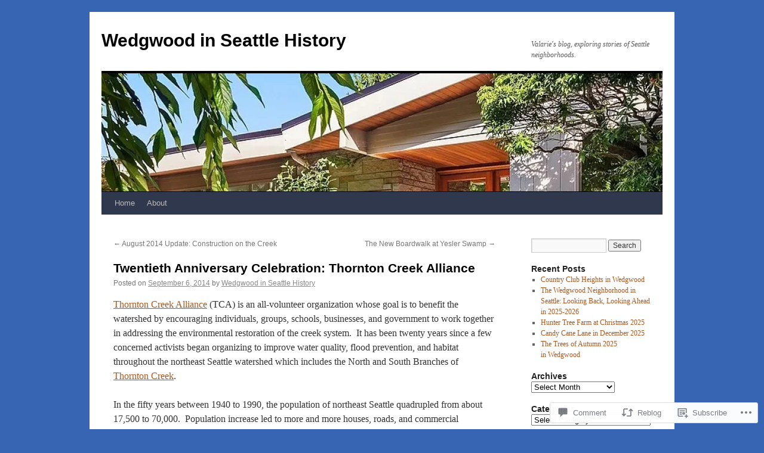

--- FILE ---
content_type: text/html; charset=UTF-8
request_url: https://wedgwoodinseattlehistory.com/2014/09/06/twentieth-anniversary-celebration-thornton-creek-alliance/
body_size: 26718
content:
<!DOCTYPE html>
<html lang="en">
<head>
<meta charset="UTF-8" />
<title>
Twentieth Anniversary Celebration: Thornton Creek Alliance | Wedgwood in Seattle History</title>
<link rel="profile" href="https://gmpg.org/xfn/11" />
<link rel="stylesheet" type="text/css" media="all" href="https://s0.wp.com/wp-content/themes/pub/twentyten/style.css?m=1659017451i&amp;ver=20190507" />
<link rel="pingback" href="https://wedgwoodinseattlehistory.com/xmlrpc.php">
<meta name='robots' content='max-image-preview:large' />
<meta name="google-site-verification" content="T_VUlTBdPwZLmHZ3-VUwyCObhKgBiqpndIvcg8IxTe8" />

<!-- Async WordPress.com Remote Login -->
<script id="wpcom_remote_login_js">
var wpcom_remote_login_extra_auth = '';
function wpcom_remote_login_remove_dom_node_id( element_id ) {
	var dom_node = document.getElementById( element_id );
	if ( dom_node ) { dom_node.parentNode.removeChild( dom_node ); }
}
function wpcom_remote_login_remove_dom_node_classes( class_name ) {
	var dom_nodes = document.querySelectorAll( '.' + class_name );
	for ( var i = 0; i < dom_nodes.length; i++ ) {
		dom_nodes[ i ].parentNode.removeChild( dom_nodes[ i ] );
	}
}
function wpcom_remote_login_final_cleanup() {
	wpcom_remote_login_remove_dom_node_classes( "wpcom_remote_login_msg" );
	wpcom_remote_login_remove_dom_node_id( "wpcom_remote_login_key" );
	wpcom_remote_login_remove_dom_node_id( "wpcom_remote_login_validate" );
	wpcom_remote_login_remove_dom_node_id( "wpcom_remote_login_js" );
	wpcom_remote_login_remove_dom_node_id( "wpcom_request_access_iframe" );
	wpcom_remote_login_remove_dom_node_id( "wpcom_request_access_styles" );
}

// Watch for messages back from the remote login
window.addEventListener( "message", function( e ) {
	if ( e.origin === "https://r-login.wordpress.com" ) {
		var data = {};
		try {
			data = JSON.parse( e.data );
		} catch( e ) {
			wpcom_remote_login_final_cleanup();
			return;
		}

		if ( data.msg === 'LOGIN' ) {
			// Clean up the login check iframe
			wpcom_remote_login_remove_dom_node_id( "wpcom_remote_login_key" );

			var id_regex = new RegExp( /^[0-9]+$/ );
			var token_regex = new RegExp( /^.*|.*|.*$/ );
			if (
				token_regex.test( data.token )
				&& id_regex.test( data.wpcomid )
			) {
				// We have everything we need to ask for a login
				var script = document.createElement( "script" );
				script.setAttribute( "id", "wpcom_remote_login_validate" );
				script.src = '/remote-login.php?wpcom_remote_login=validate'
					+ '&wpcomid=' + data.wpcomid
					+ '&token=' + encodeURIComponent( data.token )
					+ '&host=' + window.location.protocol
					+ '//' + window.location.hostname
					+ '&postid=3913'
					+ '&is_singular=1';
				document.body.appendChild( script );
			}

			return;
		}

		// Safari ITP, not logged in, so redirect
		if ( data.msg === 'LOGIN-REDIRECT' ) {
			window.location = 'https://wordpress.com/log-in?redirect_to=' + window.location.href;
			return;
		}

		// Safari ITP, storage access failed, remove the request
		if ( data.msg === 'LOGIN-REMOVE' ) {
			var css_zap = 'html { -webkit-transition: margin-top 1s; transition: margin-top 1s; } /* 9001 */ html { margin-top: 0 !important; } * html body { margin-top: 0 !important; } @media screen and ( max-width: 782px ) { html { margin-top: 0 !important; } * html body { margin-top: 0 !important; } }';
			var style_zap = document.createElement( 'style' );
			style_zap.type = 'text/css';
			style_zap.appendChild( document.createTextNode( css_zap ) );
			document.body.appendChild( style_zap );

			var e = document.getElementById( 'wpcom_request_access_iframe' );
			e.parentNode.removeChild( e );

			document.cookie = 'wordpress_com_login_access=denied; path=/; max-age=31536000';

			return;
		}

		// Safari ITP
		if ( data.msg === 'REQUEST_ACCESS' ) {
			console.log( 'request access: safari' );

			// Check ITP iframe enable/disable knob
			if ( wpcom_remote_login_extra_auth !== 'safari_itp_iframe' ) {
				return;
			}

			// If we are in a "private window" there is no ITP.
			var private_window = false;
			try {
				var opendb = window.openDatabase( null, null, null, null );
			} catch( e ) {
				private_window = true;
			}

			if ( private_window ) {
				console.log( 'private window' );
				return;
			}

			var iframe = document.createElement( 'iframe' );
			iframe.id = 'wpcom_request_access_iframe';
			iframe.setAttribute( 'scrolling', 'no' );
			iframe.setAttribute( 'sandbox', 'allow-storage-access-by-user-activation allow-scripts allow-same-origin allow-top-navigation-by-user-activation' );
			iframe.src = 'https://r-login.wordpress.com/remote-login.php?wpcom_remote_login=request_access&origin=' + encodeURIComponent( data.origin ) + '&wpcomid=' + encodeURIComponent( data.wpcomid );

			var css = 'html { -webkit-transition: margin-top 1s; transition: margin-top 1s; } /* 9001 */ html { margin-top: 46px !important; } * html body { margin-top: 46px !important; } @media screen and ( max-width: 660px ) { html { margin-top: 71px !important; } * html body { margin-top: 71px !important; } #wpcom_request_access_iframe { display: block; height: 71px !important; } } #wpcom_request_access_iframe { border: 0px; height: 46px; position: fixed; top: 0; left: 0; width: 100%; min-width: 100%; z-index: 99999; background: #23282d; } ';

			var style = document.createElement( 'style' );
			style.type = 'text/css';
			style.id = 'wpcom_request_access_styles';
			style.appendChild( document.createTextNode( css ) );
			document.body.appendChild( style );

			document.body.appendChild( iframe );
		}

		if ( data.msg === 'DONE' ) {
			wpcom_remote_login_final_cleanup();
		}
	}
}, false );

// Inject the remote login iframe after the page has had a chance to load
// more critical resources
window.addEventListener( "DOMContentLoaded", function( e ) {
	var iframe = document.createElement( "iframe" );
	iframe.style.display = "none";
	iframe.setAttribute( "scrolling", "no" );
	iframe.setAttribute( "id", "wpcom_remote_login_key" );
	iframe.src = "https://r-login.wordpress.com/remote-login.php"
		+ "?wpcom_remote_login=key"
		+ "&origin=aHR0cHM6Ly93ZWRnd29vZGluc2VhdHRsZWhpc3RvcnkuY29t"
		+ "&wpcomid=31764438"
		+ "&time=" + Math.floor( Date.now() / 1000 );
	document.body.appendChild( iframe );
}, false );
</script>
<link rel='dns-prefetch' href='//widgets.wp.com' />
<link rel='dns-prefetch' href='//s0.wp.com' />
<link rel="alternate" type="application/rss+xml" title="Wedgwood in Seattle History &raquo; Feed" href="https://wedgwoodinseattlehistory.com/feed/" />
<link rel="alternate" type="application/rss+xml" title="Wedgwood in Seattle History &raquo; Comments Feed" href="https://wedgwoodinseattlehistory.com/comments/feed/" />
<link rel="alternate" type="application/rss+xml" title="Wedgwood in Seattle History &raquo; Twentieth Anniversary Celebration: Thornton Creek&nbsp;Alliance Comments Feed" href="https://wedgwoodinseattlehistory.com/2014/09/06/twentieth-anniversary-celebration-thornton-creek-alliance/feed/" />
	<script type="text/javascript">
		/* <![CDATA[ */
		function addLoadEvent(func) {
			var oldonload = window.onload;
			if (typeof window.onload != 'function') {
				window.onload = func;
			} else {
				window.onload = function () {
					oldonload();
					func();
				}
			}
		}
		/* ]]> */
	</script>
	<link crossorigin='anonymous' rel='stylesheet' id='all-css-0-1' href='/_static/??-eJxtzEkKgDAMQNELWYNjcSGeRdog1Q7BpHh9UQRBXD74fDhImRQFo0DIinxeXGRYUWg222PgHCEkmz0y7OhnQasosXxUGuYC/o/ebfh+b135FMZKd02th77t1hMpiDR+&cssminify=yes' type='text/css' media='all' />
<style id='wp-emoji-styles-inline-css'>

	img.wp-smiley, img.emoji {
		display: inline !important;
		border: none !important;
		box-shadow: none !important;
		height: 1em !important;
		width: 1em !important;
		margin: 0 0.07em !important;
		vertical-align: -0.1em !important;
		background: none !important;
		padding: 0 !important;
	}
/*# sourceURL=wp-emoji-styles-inline-css */
</style>
<link crossorigin='anonymous' rel='stylesheet' id='all-css-2-1' href='/wp-content/plugins/gutenberg-core/v22.2.0/build/styles/block-library/style.css?m=1764855221i&cssminify=yes' type='text/css' media='all' />
<style id='wp-block-library-inline-css'>
.has-text-align-justify {
	text-align:justify;
}
.has-text-align-justify{text-align:justify;}

/*# sourceURL=wp-block-library-inline-css */
</style><style id='global-styles-inline-css'>
:root{--wp--preset--aspect-ratio--square: 1;--wp--preset--aspect-ratio--4-3: 4/3;--wp--preset--aspect-ratio--3-4: 3/4;--wp--preset--aspect-ratio--3-2: 3/2;--wp--preset--aspect-ratio--2-3: 2/3;--wp--preset--aspect-ratio--16-9: 16/9;--wp--preset--aspect-ratio--9-16: 9/16;--wp--preset--color--black: #000;--wp--preset--color--cyan-bluish-gray: #abb8c3;--wp--preset--color--white: #fff;--wp--preset--color--pale-pink: #f78da7;--wp--preset--color--vivid-red: #cf2e2e;--wp--preset--color--luminous-vivid-orange: #ff6900;--wp--preset--color--luminous-vivid-amber: #fcb900;--wp--preset--color--light-green-cyan: #7bdcb5;--wp--preset--color--vivid-green-cyan: #00d084;--wp--preset--color--pale-cyan-blue: #8ed1fc;--wp--preset--color--vivid-cyan-blue: #0693e3;--wp--preset--color--vivid-purple: #9b51e0;--wp--preset--color--blue: #0066cc;--wp--preset--color--medium-gray: #666;--wp--preset--color--light-gray: #f1f1f1;--wp--preset--gradient--vivid-cyan-blue-to-vivid-purple: linear-gradient(135deg,rgb(6,147,227) 0%,rgb(155,81,224) 100%);--wp--preset--gradient--light-green-cyan-to-vivid-green-cyan: linear-gradient(135deg,rgb(122,220,180) 0%,rgb(0,208,130) 100%);--wp--preset--gradient--luminous-vivid-amber-to-luminous-vivid-orange: linear-gradient(135deg,rgb(252,185,0) 0%,rgb(255,105,0) 100%);--wp--preset--gradient--luminous-vivid-orange-to-vivid-red: linear-gradient(135deg,rgb(255,105,0) 0%,rgb(207,46,46) 100%);--wp--preset--gradient--very-light-gray-to-cyan-bluish-gray: linear-gradient(135deg,rgb(238,238,238) 0%,rgb(169,184,195) 100%);--wp--preset--gradient--cool-to-warm-spectrum: linear-gradient(135deg,rgb(74,234,220) 0%,rgb(151,120,209) 20%,rgb(207,42,186) 40%,rgb(238,44,130) 60%,rgb(251,105,98) 80%,rgb(254,248,76) 100%);--wp--preset--gradient--blush-light-purple: linear-gradient(135deg,rgb(255,206,236) 0%,rgb(152,150,240) 100%);--wp--preset--gradient--blush-bordeaux: linear-gradient(135deg,rgb(254,205,165) 0%,rgb(254,45,45) 50%,rgb(107,0,62) 100%);--wp--preset--gradient--luminous-dusk: linear-gradient(135deg,rgb(255,203,112) 0%,rgb(199,81,192) 50%,rgb(65,88,208) 100%);--wp--preset--gradient--pale-ocean: linear-gradient(135deg,rgb(255,245,203) 0%,rgb(182,227,212) 50%,rgb(51,167,181) 100%);--wp--preset--gradient--electric-grass: linear-gradient(135deg,rgb(202,248,128) 0%,rgb(113,206,126) 100%);--wp--preset--gradient--midnight: linear-gradient(135deg,rgb(2,3,129) 0%,rgb(40,116,252) 100%);--wp--preset--font-size--small: 13px;--wp--preset--font-size--medium: 20px;--wp--preset--font-size--large: 36px;--wp--preset--font-size--x-large: 42px;--wp--preset--font-family--albert-sans: 'Albert Sans', sans-serif;--wp--preset--font-family--alegreya: Alegreya, serif;--wp--preset--font-family--arvo: Arvo, serif;--wp--preset--font-family--bodoni-moda: 'Bodoni Moda', serif;--wp--preset--font-family--bricolage-grotesque: 'Bricolage Grotesque', sans-serif;--wp--preset--font-family--cabin: Cabin, sans-serif;--wp--preset--font-family--chivo: Chivo, sans-serif;--wp--preset--font-family--commissioner: Commissioner, sans-serif;--wp--preset--font-family--cormorant: Cormorant, serif;--wp--preset--font-family--courier-prime: 'Courier Prime', monospace;--wp--preset--font-family--crimson-pro: 'Crimson Pro', serif;--wp--preset--font-family--dm-mono: 'DM Mono', monospace;--wp--preset--font-family--dm-sans: 'DM Sans', sans-serif;--wp--preset--font-family--dm-serif-display: 'DM Serif Display', serif;--wp--preset--font-family--domine: Domine, serif;--wp--preset--font-family--eb-garamond: 'EB Garamond', serif;--wp--preset--font-family--epilogue: Epilogue, sans-serif;--wp--preset--font-family--fahkwang: Fahkwang, sans-serif;--wp--preset--font-family--figtree: Figtree, sans-serif;--wp--preset--font-family--fira-sans: 'Fira Sans', sans-serif;--wp--preset--font-family--fjalla-one: 'Fjalla One', sans-serif;--wp--preset--font-family--fraunces: Fraunces, serif;--wp--preset--font-family--gabarito: Gabarito, system-ui;--wp--preset--font-family--ibm-plex-mono: 'IBM Plex Mono', monospace;--wp--preset--font-family--ibm-plex-sans: 'IBM Plex Sans', sans-serif;--wp--preset--font-family--ibarra-real-nova: 'Ibarra Real Nova', serif;--wp--preset--font-family--instrument-serif: 'Instrument Serif', serif;--wp--preset--font-family--inter: Inter, sans-serif;--wp--preset--font-family--josefin-sans: 'Josefin Sans', sans-serif;--wp--preset--font-family--jost: Jost, sans-serif;--wp--preset--font-family--libre-baskerville: 'Libre Baskerville', serif;--wp--preset--font-family--libre-franklin: 'Libre Franklin', sans-serif;--wp--preset--font-family--literata: Literata, serif;--wp--preset--font-family--lora: Lora, serif;--wp--preset--font-family--merriweather: Merriweather, serif;--wp--preset--font-family--montserrat: Montserrat, sans-serif;--wp--preset--font-family--newsreader: Newsreader, serif;--wp--preset--font-family--noto-sans-mono: 'Noto Sans Mono', sans-serif;--wp--preset--font-family--nunito: Nunito, sans-serif;--wp--preset--font-family--open-sans: 'Open Sans', sans-serif;--wp--preset--font-family--overpass: Overpass, sans-serif;--wp--preset--font-family--pt-serif: 'PT Serif', serif;--wp--preset--font-family--petrona: Petrona, serif;--wp--preset--font-family--piazzolla: Piazzolla, serif;--wp--preset--font-family--playfair-display: 'Playfair Display', serif;--wp--preset--font-family--plus-jakarta-sans: 'Plus Jakarta Sans', sans-serif;--wp--preset--font-family--poppins: Poppins, sans-serif;--wp--preset--font-family--raleway: Raleway, sans-serif;--wp--preset--font-family--roboto: Roboto, sans-serif;--wp--preset--font-family--roboto-slab: 'Roboto Slab', serif;--wp--preset--font-family--rubik: Rubik, sans-serif;--wp--preset--font-family--rufina: Rufina, serif;--wp--preset--font-family--sora: Sora, sans-serif;--wp--preset--font-family--source-sans-3: 'Source Sans 3', sans-serif;--wp--preset--font-family--source-serif-4: 'Source Serif 4', serif;--wp--preset--font-family--space-mono: 'Space Mono', monospace;--wp--preset--font-family--syne: Syne, sans-serif;--wp--preset--font-family--texturina: Texturina, serif;--wp--preset--font-family--urbanist: Urbanist, sans-serif;--wp--preset--font-family--work-sans: 'Work Sans', sans-serif;--wp--preset--spacing--20: 0.44rem;--wp--preset--spacing--30: 0.67rem;--wp--preset--spacing--40: 1rem;--wp--preset--spacing--50: 1.5rem;--wp--preset--spacing--60: 2.25rem;--wp--preset--spacing--70: 3.38rem;--wp--preset--spacing--80: 5.06rem;--wp--preset--shadow--natural: 6px 6px 9px rgba(0, 0, 0, 0.2);--wp--preset--shadow--deep: 12px 12px 50px rgba(0, 0, 0, 0.4);--wp--preset--shadow--sharp: 6px 6px 0px rgba(0, 0, 0, 0.2);--wp--preset--shadow--outlined: 6px 6px 0px -3px rgb(255, 255, 255), 6px 6px rgb(0, 0, 0);--wp--preset--shadow--crisp: 6px 6px 0px rgb(0, 0, 0);}:where(.is-layout-flex){gap: 0.5em;}:where(.is-layout-grid){gap: 0.5em;}body .is-layout-flex{display: flex;}.is-layout-flex{flex-wrap: wrap;align-items: center;}.is-layout-flex > :is(*, div){margin: 0;}body .is-layout-grid{display: grid;}.is-layout-grid > :is(*, div){margin: 0;}:where(.wp-block-columns.is-layout-flex){gap: 2em;}:where(.wp-block-columns.is-layout-grid){gap: 2em;}:where(.wp-block-post-template.is-layout-flex){gap: 1.25em;}:where(.wp-block-post-template.is-layout-grid){gap: 1.25em;}.has-black-color{color: var(--wp--preset--color--black) !important;}.has-cyan-bluish-gray-color{color: var(--wp--preset--color--cyan-bluish-gray) !important;}.has-white-color{color: var(--wp--preset--color--white) !important;}.has-pale-pink-color{color: var(--wp--preset--color--pale-pink) !important;}.has-vivid-red-color{color: var(--wp--preset--color--vivid-red) !important;}.has-luminous-vivid-orange-color{color: var(--wp--preset--color--luminous-vivid-orange) !important;}.has-luminous-vivid-amber-color{color: var(--wp--preset--color--luminous-vivid-amber) !important;}.has-light-green-cyan-color{color: var(--wp--preset--color--light-green-cyan) !important;}.has-vivid-green-cyan-color{color: var(--wp--preset--color--vivid-green-cyan) !important;}.has-pale-cyan-blue-color{color: var(--wp--preset--color--pale-cyan-blue) !important;}.has-vivid-cyan-blue-color{color: var(--wp--preset--color--vivid-cyan-blue) !important;}.has-vivid-purple-color{color: var(--wp--preset--color--vivid-purple) !important;}.has-black-background-color{background-color: var(--wp--preset--color--black) !important;}.has-cyan-bluish-gray-background-color{background-color: var(--wp--preset--color--cyan-bluish-gray) !important;}.has-white-background-color{background-color: var(--wp--preset--color--white) !important;}.has-pale-pink-background-color{background-color: var(--wp--preset--color--pale-pink) !important;}.has-vivid-red-background-color{background-color: var(--wp--preset--color--vivid-red) !important;}.has-luminous-vivid-orange-background-color{background-color: var(--wp--preset--color--luminous-vivid-orange) !important;}.has-luminous-vivid-amber-background-color{background-color: var(--wp--preset--color--luminous-vivid-amber) !important;}.has-light-green-cyan-background-color{background-color: var(--wp--preset--color--light-green-cyan) !important;}.has-vivid-green-cyan-background-color{background-color: var(--wp--preset--color--vivid-green-cyan) !important;}.has-pale-cyan-blue-background-color{background-color: var(--wp--preset--color--pale-cyan-blue) !important;}.has-vivid-cyan-blue-background-color{background-color: var(--wp--preset--color--vivid-cyan-blue) !important;}.has-vivid-purple-background-color{background-color: var(--wp--preset--color--vivid-purple) !important;}.has-black-border-color{border-color: var(--wp--preset--color--black) !important;}.has-cyan-bluish-gray-border-color{border-color: var(--wp--preset--color--cyan-bluish-gray) !important;}.has-white-border-color{border-color: var(--wp--preset--color--white) !important;}.has-pale-pink-border-color{border-color: var(--wp--preset--color--pale-pink) !important;}.has-vivid-red-border-color{border-color: var(--wp--preset--color--vivid-red) !important;}.has-luminous-vivid-orange-border-color{border-color: var(--wp--preset--color--luminous-vivid-orange) !important;}.has-luminous-vivid-amber-border-color{border-color: var(--wp--preset--color--luminous-vivid-amber) !important;}.has-light-green-cyan-border-color{border-color: var(--wp--preset--color--light-green-cyan) !important;}.has-vivid-green-cyan-border-color{border-color: var(--wp--preset--color--vivid-green-cyan) !important;}.has-pale-cyan-blue-border-color{border-color: var(--wp--preset--color--pale-cyan-blue) !important;}.has-vivid-cyan-blue-border-color{border-color: var(--wp--preset--color--vivid-cyan-blue) !important;}.has-vivid-purple-border-color{border-color: var(--wp--preset--color--vivid-purple) !important;}.has-vivid-cyan-blue-to-vivid-purple-gradient-background{background: var(--wp--preset--gradient--vivid-cyan-blue-to-vivid-purple) !important;}.has-light-green-cyan-to-vivid-green-cyan-gradient-background{background: var(--wp--preset--gradient--light-green-cyan-to-vivid-green-cyan) !important;}.has-luminous-vivid-amber-to-luminous-vivid-orange-gradient-background{background: var(--wp--preset--gradient--luminous-vivid-amber-to-luminous-vivid-orange) !important;}.has-luminous-vivid-orange-to-vivid-red-gradient-background{background: var(--wp--preset--gradient--luminous-vivid-orange-to-vivid-red) !important;}.has-very-light-gray-to-cyan-bluish-gray-gradient-background{background: var(--wp--preset--gradient--very-light-gray-to-cyan-bluish-gray) !important;}.has-cool-to-warm-spectrum-gradient-background{background: var(--wp--preset--gradient--cool-to-warm-spectrum) !important;}.has-blush-light-purple-gradient-background{background: var(--wp--preset--gradient--blush-light-purple) !important;}.has-blush-bordeaux-gradient-background{background: var(--wp--preset--gradient--blush-bordeaux) !important;}.has-luminous-dusk-gradient-background{background: var(--wp--preset--gradient--luminous-dusk) !important;}.has-pale-ocean-gradient-background{background: var(--wp--preset--gradient--pale-ocean) !important;}.has-electric-grass-gradient-background{background: var(--wp--preset--gradient--electric-grass) !important;}.has-midnight-gradient-background{background: var(--wp--preset--gradient--midnight) !important;}.has-small-font-size{font-size: var(--wp--preset--font-size--small) !important;}.has-medium-font-size{font-size: var(--wp--preset--font-size--medium) !important;}.has-large-font-size{font-size: var(--wp--preset--font-size--large) !important;}.has-x-large-font-size{font-size: var(--wp--preset--font-size--x-large) !important;}.has-albert-sans-font-family{font-family: var(--wp--preset--font-family--albert-sans) !important;}.has-alegreya-font-family{font-family: var(--wp--preset--font-family--alegreya) !important;}.has-arvo-font-family{font-family: var(--wp--preset--font-family--arvo) !important;}.has-bodoni-moda-font-family{font-family: var(--wp--preset--font-family--bodoni-moda) !important;}.has-bricolage-grotesque-font-family{font-family: var(--wp--preset--font-family--bricolage-grotesque) !important;}.has-cabin-font-family{font-family: var(--wp--preset--font-family--cabin) !important;}.has-chivo-font-family{font-family: var(--wp--preset--font-family--chivo) !important;}.has-commissioner-font-family{font-family: var(--wp--preset--font-family--commissioner) !important;}.has-cormorant-font-family{font-family: var(--wp--preset--font-family--cormorant) !important;}.has-courier-prime-font-family{font-family: var(--wp--preset--font-family--courier-prime) !important;}.has-crimson-pro-font-family{font-family: var(--wp--preset--font-family--crimson-pro) !important;}.has-dm-mono-font-family{font-family: var(--wp--preset--font-family--dm-mono) !important;}.has-dm-sans-font-family{font-family: var(--wp--preset--font-family--dm-sans) !important;}.has-dm-serif-display-font-family{font-family: var(--wp--preset--font-family--dm-serif-display) !important;}.has-domine-font-family{font-family: var(--wp--preset--font-family--domine) !important;}.has-eb-garamond-font-family{font-family: var(--wp--preset--font-family--eb-garamond) !important;}.has-epilogue-font-family{font-family: var(--wp--preset--font-family--epilogue) !important;}.has-fahkwang-font-family{font-family: var(--wp--preset--font-family--fahkwang) !important;}.has-figtree-font-family{font-family: var(--wp--preset--font-family--figtree) !important;}.has-fira-sans-font-family{font-family: var(--wp--preset--font-family--fira-sans) !important;}.has-fjalla-one-font-family{font-family: var(--wp--preset--font-family--fjalla-one) !important;}.has-fraunces-font-family{font-family: var(--wp--preset--font-family--fraunces) !important;}.has-gabarito-font-family{font-family: var(--wp--preset--font-family--gabarito) !important;}.has-ibm-plex-mono-font-family{font-family: var(--wp--preset--font-family--ibm-plex-mono) !important;}.has-ibm-plex-sans-font-family{font-family: var(--wp--preset--font-family--ibm-plex-sans) !important;}.has-ibarra-real-nova-font-family{font-family: var(--wp--preset--font-family--ibarra-real-nova) !important;}.has-instrument-serif-font-family{font-family: var(--wp--preset--font-family--instrument-serif) !important;}.has-inter-font-family{font-family: var(--wp--preset--font-family--inter) !important;}.has-josefin-sans-font-family{font-family: var(--wp--preset--font-family--josefin-sans) !important;}.has-jost-font-family{font-family: var(--wp--preset--font-family--jost) !important;}.has-libre-baskerville-font-family{font-family: var(--wp--preset--font-family--libre-baskerville) !important;}.has-libre-franklin-font-family{font-family: var(--wp--preset--font-family--libre-franklin) !important;}.has-literata-font-family{font-family: var(--wp--preset--font-family--literata) !important;}.has-lora-font-family{font-family: var(--wp--preset--font-family--lora) !important;}.has-merriweather-font-family{font-family: var(--wp--preset--font-family--merriweather) !important;}.has-montserrat-font-family{font-family: var(--wp--preset--font-family--montserrat) !important;}.has-newsreader-font-family{font-family: var(--wp--preset--font-family--newsreader) !important;}.has-noto-sans-mono-font-family{font-family: var(--wp--preset--font-family--noto-sans-mono) !important;}.has-nunito-font-family{font-family: var(--wp--preset--font-family--nunito) !important;}.has-open-sans-font-family{font-family: var(--wp--preset--font-family--open-sans) !important;}.has-overpass-font-family{font-family: var(--wp--preset--font-family--overpass) !important;}.has-pt-serif-font-family{font-family: var(--wp--preset--font-family--pt-serif) !important;}.has-petrona-font-family{font-family: var(--wp--preset--font-family--petrona) !important;}.has-piazzolla-font-family{font-family: var(--wp--preset--font-family--piazzolla) !important;}.has-playfair-display-font-family{font-family: var(--wp--preset--font-family--playfair-display) !important;}.has-plus-jakarta-sans-font-family{font-family: var(--wp--preset--font-family--plus-jakarta-sans) !important;}.has-poppins-font-family{font-family: var(--wp--preset--font-family--poppins) !important;}.has-raleway-font-family{font-family: var(--wp--preset--font-family--raleway) !important;}.has-roboto-font-family{font-family: var(--wp--preset--font-family--roboto) !important;}.has-roboto-slab-font-family{font-family: var(--wp--preset--font-family--roboto-slab) !important;}.has-rubik-font-family{font-family: var(--wp--preset--font-family--rubik) !important;}.has-rufina-font-family{font-family: var(--wp--preset--font-family--rufina) !important;}.has-sora-font-family{font-family: var(--wp--preset--font-family--sora) !important;}.has-source-sans-3-font-family{font-family: var(--wp--preset--font-family--source-sans-3) !important;}.has-source-serif-4-font-family{font-family: var(--wp--preset--font-family--source-serif-4) !important;}.has-space-mono-font-family{font-family: var(--wp--preset--font-family--space-mono) !important;}.has-syne-font-family{font-family: var(--wp--preset--font-family--syne) !important;}.has-texturina-font-family{font-family: var(--wp--preset--font-family--texturina) !important;}.has-urbanist-font-family{font-family: var(--wp--preset--font-family--urbanist) !important;}.has-work-sans-font-family{font-family: var(--wp--preset--font-family--work-sans) !important;}
/*# sourceURL=global-styles-inline-css */
</style>

<style id='classic-theme-styles-inline-css'>
/*! This file is auto-generated */
.wp-block-button__link{color:#fff;background-color:#32373c;border-radius:9999px;box-shadow:none;text-decoration:none;padding:calc(.667em + 2px) calc(1.333em + 2px);font-size:1.125em}.wp-block-file__button{background:#32373c;color:#fff;text-decoration:none}
/*# sourceURL=/wp-includes/css/classic-themes.min.css */
</style>
<link crossorigin='anonymous' rel='stylesheet' id='all-css-4-1' href='/_static/??-eJx9j8sOwkAIRX/IkTZGGxfGTzHzIHVq55GBaf18aZpu1HRD4MLhAsxZ2RQZI0OoKo+195HApoKih6wZZCKg8xpHDDJ2tEQH+I/N3vXIgtOWK8b3PpLFRhmTCxIpicHXoPgpXrTHDchZ25cSaV2xNoBq3HqPCaNLBXTlFDSztz8UULFgqh8dTFiMOIu4fEnf9XLLPdza7tI07fl66oYPKzZ26Q==&cssminify=yes' type='text/css' media='all' />
<link rel='stylesheet' id='verbum-gutenberg-css-css' href='https://widgets.wp.com/verbum-block-editor/block-editor.css?ver=1738686361' media='all' />
<link crossorigin='anonymous' rel='stylesheet' id='all-css-6-1' href='/_static/??-eJyFjsEOwjAMQ3+IECaxiR0Q37JVoRTaplpSVfv7hRsTEtxsy88ytgKOs1JW1AclEix1Rm0WrJbiHNm95OhEDvivK7pGglYcpy8gVSix+pAFF7JRb9KjtT7sL8gTg12ZNHDeGbjHKSxv9Jau3dCdzv3YX8bnBqh7UWU=&cssminify=yes' type='text/css' media='all' />
<style id='jetpack-global-styles-frontend-style-inline-css'>
:root { --font-headings: unset; --font-base: unset; --font-headings-default: -apple-system,BlinkMacSystemFont,"Segoe UI",Roboto,Oxygen-Sans,Ubuntu,Cantarell,"Helvetica Neue",sans-serif; --font-base-default: -apple-system,BlinkMacSystemFont,"Segoe UI",Roboto,Oxygen-Sans,Ubuntu,Cantarell,"Helvetica Neue",sans-serif;}
/*# sourceURL=jetpack-global-styles-frontend-style-inline-css */
</style>
<link crossorigin='anonymous' rel='stylesheet' id='all-css-8-1' href='/_static/??-eJyNjcsKAjEMRX/IGtQZBxfip0hMS9sxTYppGfx7H7gRN+7ugcs5sFRHKi1Ig9Jd5R6zGMyhVaTrh8G6QFHfORhYwlvw6P39PbPENZmt4G/ROQuBKWVkxxrVvuBH1lIoz2waILJekF+HUzlupnG3nQ77YZwfuRJIaQ==&cssminify=yes' type='text/css' media='all' />
<script type="text/javascript" id="jetpack_related-posts-js-extra">
/* <![CDATA[ */
var related_posts_js_options = {"post_heading":"h4"};
//# sourceURL=jetpack_related-posts-js-extra
/* ]]> */
</script>
<script type="text/javascript" id="wpcom-actionbar-placeholder-js-extra">
/* <![CDATA[ */
var actionbardata = {"siteID":"31764438","postID":"3913","siteURL":"https://wedgwoodinseattlehistory.com","xhrURL":"https://wedgwoodinseattlehistory.com/wp-admin/admin-ajax.php","nonce":"538b1bcb63","isLoggedIn":"","statusMessage":"","subsEmailDefault":"instantly","proxyScriptUrl":"https://s0.wp.com/wp-content/js/wpcom-proxy-request.js?m=1513050504i&amp;ver=20211021","shortlink":"https://wp.me/p29hnE-117","i18n":{"followedText":"New posts from this site will now appear in your \u003Ca href=\"https://wordpress.com/reader\"\u003EReader\u003C/a\u003E","foldBar":"Collapse this bar","unfoldBar":"Expand this bar","shortLinkCopied":"Shortlink copied to clipboard."}};
//# sourceURL=wpcom-actionbar-placeholder-js-extra
/* ]]> */
</script>
<script type="text/javascript" id="jetpack-mu-wpcom-settings-js-before">
/* <![CDATA[ */
var JETPACK_MU_WPCOM_SETTINGS = {"assetsUrl":"https://s0.wp.com/wp-content/mu-plugins/jetpack-mu-wpcom-plugin/sun/jetpack_vendor/automattic/jetpack-mu-wpcom/src/build/"};
//# sourceURL=jetpack-mu-wpcom-settings-js-before
/* ]]> */
</script>
<script crossorigin='anonymous' type='text/javascript'  src='/_static/??/wp-content/mu-plugins/jetpack-plugin/sun/_inc/build/related-posts/related-posts.min.js,/wp-content/js/rlt-proxy.js?m=1755011788j'></script>
<script type="text/javascript" id="rlt-proxy-js-after">
/* <![CDATA[ */
	rltInitialize( {"token":null,"iframeOrigins":["https:\/\/widgets.wp.com"]} );
//# sourceURL=rlt-proxy-js-after
/* ]]> */
</script>
<link rel="EditURI" type="application/rsd+xml" title="RSD" href="https://wedgwoodinseattlehistory.wordpress.com/xmlrpc.php?rsd" />
<meta name="generator" content="WordPress.com" />
<link rel="canonical" href="https://wedgwoodinseattlehistory.com/2014/09/06/twentieth-anniversary-celebration-thornton-creek-alliance/" />
<link rel='shortlink' href='https://wp.me/p29hnE-117' />
<link rel="alternate" type="application/json+oembed" href="https://public-api.wordpress.com/oembed/?format=json&amp;url=https%3A%2F%2Fwedgwoodinseattlehistory.com%2F2014%2F09%2F06%2Ftwentieth-anniversary-celebration-thornton-creek-alliance%2F&amp;for=wpcom-auto-discovery" /><link rel="alternate" type="application/xml+oembed" href="https://public-api.wordpress.com/oembed/?format=xml&amp;url=https%3A%2F%2Fwedgwoodinseattlehistory.com%2F2014%2F09%2F06%2Ftwentieth-anniversary-celebration-thornton-creek-alliance%2F&amp;for=wpcom-auto-discovery" />
<!-- Jetpack Open Graph Tags -->
<meta property="og:type" content="article" />
<meta property="og:title" content="Twentieth Anniversary Celebration: Thornton Creek Alliance" />
<meta property="og:url" content="https://wedgwoodinseattlehistory.com/2014/09/06/twentieth-anniversary-celebration-thornton-creek-alliance/" />
<meta property="og:description" content="Thornton Creek Alliance (TCA) is an all-volunteer organization whose goal is to benefit the watershed by encouraging individuals, groups, schools, businesses, and government to work together in add…" />
<meta property="article:published_time" content="2014-09-07T01:55:14+00:00" />
<meta property="article:modified_time" content="2022-05-29T16:01:18+00:00" />
<meta property="og:site_name" content="Wedgwood in Seattle History" />
<meta property="og:image" content="https://wedgwoodinseattlehistory.com/wp-content/uploads/2014/09/tca-anniversary-celebration-september-14-2014.jpg?w=227" />
<meta property="og:image:width" content="227" />
<meta property="og:image:height" content="300" />
<meta property="og:image:alt" content="TCA Anniversary Celebration September 14 2014" />
<meta property="og:locale" content="en_US" />
<meta property="article:publisher" content="https://www.facebook.com/WordPresscom" />
<meta name="twitter:creator" content="@valariebunn" />
<meta name="twitter:site" content="@valariebunn" />
<meta name="twitter:text:title" content="Twentieth Anniversary Celebration: Thornton Creek&nbsp;Alliance" />
<meta name="twitter:image" content="https://wedgwoodinseattlehistory.com/wp-content/uploads/2014/09/tca-anniversary-celebration-september-14-2014.jpg?w=144" />
<meta name="twitter:image:alt" content="TCA Anniversary Celebration September 14 2014" />
<meta name="twitter:card" content="summary" />

<!-- End Jetpack Open Graph Tags -->
<link rel="shortcut icon" type="image/x-icon" href="https://s0.wp.com/i/favicon.ico?m=1713425267i" sizes="16x16 24x24 32x32 48x48" />
<link rel="icon" type="image/x-icon" href="https://s0.wp.com/i/favicon.ico?m=1713425267i" sizes="16x16 24x24 32x32 48x48" />
<link rel="apple-touch-icon" href="https://s0.wp.com/i/webclip.png?m=1713868326i" />
<link rel='openid.server' href='https://wedgwoodinseattlehistory.com/?openidserver=1' />
<link rel='openid.delegate' href='https://wedgwoodinseattlehistory.com/' />
<link rel="search" type="application/opensearchdescription+xml" href="https://wedgwoodinseattlehistory.com/osd.xml" title="Wedgwood in Seattle History" />
<link rel="search" type="application/opensearchdescription+xml" href="https://s1.wp.com/opensearch.xml" title="WordPress.com" />
<meta name="theme-color" content="#3764b3" />
		<style type="text/css">
			.recentcomments a {
				display: inline !important;
				padding: 0 !important;
				margin: 0 !important;
			}

			table.recentcommentsavatartop img.avatar, table.recentcommentsavatarend img.avatar {
				border: 0px;
				margin: 0;
			}

			table.recentcommentsavatartop a, table.recentcommentsavatarend a {
				border: 0px !important;
				background-color: transparent !important;
			}

			td.recentcommentsavatarend, td.recentcommentsavatartop {
				padding: 0px 0px 1px 0px;
				margin: 0px;
			}

			td.recentcommentstextend {
				border: none !important;
				padding: 0px 0px 2px 10px;
			}

			.rtl td.recentcommentstextend {
				padding: 0px 10px 2px 0px;
			}

			td.recentcommentstexttop {
				border: none;
				padding: 0px 0px 0px 10px;
			}

			.rtl td.recentcommentstexttop {
				padding: 0px 10px 0px 0px;
			}
		</style>
		<meta name="description" content="Thornton Creek Alliance (TCA) is an all-volunteer organization whose goal is to benefit the watershed by encouraging individuals, groups, schools, businesses, and government to work together in addressing the environmental restoration of the creek system.  It has been twenty years since a few concerned activists began organizing to improve water quality, flood prevention, and habitat&hellip;" />
<style type="text/css" id="custom-background-css">
body.custom-background { background-color: #3764b3; }
</style>
	<style type="text/css" id="custom-colors-css">#access ul li.current_page_item > a, #access ul li.current_page_parent > a, #access ul li.current-menu-ancestor > a, #access ul li.current-menu-item > a, #access ul li.current-menu-parent > a { color: #FFFFFF;}
#access li:hover > a, #access ul ul *:hover > a { fg2: #ffffff;}
#access a { color: #BABABA;}
.entry-meta a:link, .entry-utility a:link { color: #888888;}
body { background-color: #3764b3;}
#access, #access ul ul a { background-color: #30384d;}
#access li:hover > a, #access ul ul *:hover > a { background-color: #0d1511;}
a:link, a:visited, .jetpack_widget_social_icons a:visited, .widget_wpcom_social_media_icons_widget a:visited { color: #AD571E;}
.home .sticky { background-color: #d67634;}
.home .sticky { background-color: rgba( 214, 118, 52, 0.05 );}
.home .sticky .page-link a { background-color: #d67634;}
.home .sticky .page-link a { background-color: rgba( 214, 118, 52, 0.2 );}
a:hover, a:focus, a:active { color: #B23764;}
.entry-title a:active, .entry-title a:hover { color: #B23764;}
.page-title a:active, .page-title a:hover { color: #B23764;}
.entry-meta a:hover, .entry-utility a:hover { color: #B23764;}
.navigation a:active, .navigation a:hover { color: #B23764;}
.comment-meta a:active, .comment-meta a:hover { color: #B23764;}
.reply a:hover, a.comment-edit-link:hover { color: #B23764;}
.page-link a:active, .page-link a:hover { color: #B23764;}
</style>
<!-- Your Google Analytics Plugin is missing the tracking ID -->
<link crossorigin='anonymous' rel='stylesheet' id='all-css-0-3' href='/_static/??-eJyVjssKwkAMRX/INowP1IX4KdKmg6SdScJkQn+/FR/gTpfncjhcmLVB4Rq5QvZGk9+JDcZYtcPpxWDOcCNG6JPgZGAzaSwtmm3g50CWwVM0wK6IW0wf5z382XseckrDir1hIa0kq/tFbSZ+hK/5Eo6H3fkU9mE7Lr2lXSA=&cssminify=yes' type='text/css' media='all' />
</head>

<body class="wp-singular post-template-default single single-post postid-3913 single-format-standard custom-background wp-theme-pubtwentyten customizer-styles-applied single-author jetpack-reblog-enabled custom-colors">
<div id="wrapper" class="hfeed">
	<div id="header">
		<div id="masthead">
			<div id="branding" role="banner">
								<div id="site-title">
					<span>
						<a href="https://wedgwoodinseattlehistory.com/" title="Wedgwood in Seattle History" rel="home">Wedgwood in Seattle History</a>
					</span>
				</div>
				<div id="site-description">Valarie&#039;s blog, exploring stories of Seattle neighborhoods.</div>

									<a class="home-link" href="https://wedgwoodinseattlehistory.com/" title="Wedgwood in Seattle History" rel="home">
						<img src="https://wedgwoodinseattlehistory.com/wp-content/uploads/2025/10/cropped-8606-45th-ave-ne-front-entrance.built-1954-architect-gene-zema.webp" width="940" height="198" alt="" />
					</a>
								</div><!-- #branding -->

			<div id="access" role="navigation">
								<div class="skip-link screen-reader-text"><a href="#content" title="Skip to content">Skip to content</a></div>
				<div class="menu"><ul>
<li ><a href="https://wedgwoodinseattlehistory.com/">Home</a></li><li class="page_item page-item-2"><a href="https://wedgwoodinseattlehistory.com/about/">About</a></li>
</ul></div>
			</div><!-- #access -->
		</div><!-- #masthead -->
	</div><!-- #header -->

	<div id="main">

		<div id="container">
			<div id="content" role="main">

			

				<div id="nav-above" class="navigation">
					<div class="nav-previous"><a href="https://wedgwoodinseattlehistory.com/2014/08/21/august-2014-update-construction-on-the-creek/" rel="prev"><span class="meta-nav">&larr;</span> August 2014 Update: Construction on the&nbsp;Creek</a></div>
					<div class="nav-next"><a href="https://wedgwoodinseattlehistory.com/2014/09/14/the-new-boardwalk-at-yesler-swamp/" rel="next">The New Boardwalk at Yesler&nbsp;Swamp <span class="meta-nav">&rarr;</span></a></div>
				</div><!-- #nav-above -->

				<div id="post-3913" class="post-3913 post type-post status-publish format-standard hentry category-neighborhood-features category-thornton-creek tag-environmentalism tag-seattle tag-thornton-creek-alliance tag-watershed">
											<h2 class="entry-title"><a href="https://wedgwoodinseattlehistory.com/2014/09/06/twentieth-anniversary-celebration-thornton-creek-alliance/" rel="bookmark">Twentieth Anniversary Celebration: Thornton Creek&nbsp;Alliance</a></h2>					
					<div class="entry-meta">
						<span class="meta-prep meta-prep-author">Posted on</span> <a href="https://wedgwoodinseattlehistory.com/2014/09/06/twentieth-anniversary-celebration-thornton-creek-alliance/" title="5:55 PM" rel="bookmark"><span class="entry-date">September 6, 2014</span></a> <span class="meta-sep">by</span> <span class="author vcard"><a class="url fn n" href="https://wedgwoodinseattlehistory.com/author/valariebunn/" title="View all posts by Wedgwood in Seattle History">Wedgwood in Seattle History</a></span>					</div><!-- .entry-meta -->

					<div class="entry-content">
						<p><a href="http://www.thornton-creek-alliance.org/">Thornton Creek Alliance</a> (TCA) is an all-volunteer organization whose goal is to benefit the watershed by encouraging individuals, groups, schools, businesses, and government to work together in addressing the environmental restoration of the creek system.  It has been twenty years since a few concerned activists began organizing to improve water quality, flood prevention, and habitat throughout the northeast Seattle watershed which includes the North and South Branches of <a href="https://wedgwoodinseattlehistory.com/2013/02/17/john-thornton-of-thornton-creek/">Thornton Creek</a>.</p>
<p><span id="more-3913"></span></p>
<p>In the fifty years between 1940 to 1990, the population of northeast Seattle quadrupled from about 17,500 to 70,000.  Population increase led to more and more houses, roads, and commercial developments being squeezed in, without regard for the drainage basin which flows out into Lake Washington at NE 93rd Street (Matthews Beach.)  The result was degradation of the water quality and flooding of roads and houses, especially at the <a href="https://wedgwoodinseattlehistory.com/2013/02/23/the-thornton-creek-confluence-at-meadowbrook-pond/">Confluence</a> of the two branches of Thornton Creek.</p>
<p><a href="https://wedgwoodinseattlehistory.com/wp-content/uploads/2014/09/tca-anniversary-celebration-september-14-2014.jpg"><img data-attachment-id="3914" data-permalink="https://wedgwoodinseattlehistory.com/2014/09/06/twentieth-anniversary-celebration-thornton-creek-alliance/tca-anniversary-celebration-september-14-2014/" data-orig-file="https://wedgwoodinseattlehistory.com/wp-content/uploads/2014/09/tca-anniversary-celebration-september-14-2014.jpg" data-orig-size="728,960" data-comments-opened="1" data-image-meta="{&quot;aperture&quot;:&quot;0&quot;,&quot;credit&quot;:&quot;&quot;,&quot;camera&quot;:&quot;&quot;,&quot;caption&quot;:&quot;&quot;,&quot;created_timestamp&quot;:&quot;0&quot;,&quot;copyright&quot;:&quot;&quot;,&quot;focal_length&quot;:&quot;0&quot;,&quot;iso&quot;:&quot;0&quot;,&quot;shutter_speed&quot;:&quot;0&quot;,&quot;title&quot;:&quot;&quot;,&quot;orientation&quot;:&quot;0&quot;}" data-image-title="TCA Anniversary Celebration September 14 2014" data-image-description="" data-image-caption="" data-medium-file="https://wedgwoodinseattlehistory.com/wp-content/uploads/2014/09/tca-anniversary-celebration-september-14-2014.jpg?w=228" data-large-file="https://wedgwoodinseattlehistory.com/wp-content/uploads/2014/09/tca-anniversary-celebration-september-14-2014.jpg?w=640" class="alignright size-medium wp-image-3914" src="https://wedgwoodinseattlehistory.com/wp-content/uploads/2014/09/tca-anniversary-celebration-september-14-2014.jpg?w=227&#038;h=300" alt="TCA Anniversary Celebration September 14 2014" width="227" height="300" srcset="https://wedgwoodinseattlehistory.com/wp-content/uploads/2014/09/tca-anniversary-celebration-september-14-2014.jpg?w=227 227w, https://wedgwoodinseattlehistory.com/wp-content/uploads/2014/09/tca-anniversary-celebration-september-14-2014.jpg?w=454 454w, https://wedgwoodinseattlehistory.com/wp-content/uploads/2014/09/tca-anniversary-celebration-september-14-2014.jpg?w=114 114w" sizes="(max-width: 227px) 100vw, 227px" /></a>In the early 1990s concerned citizens began to find one another and coalesce as an organization, Thornton Creek Alliance, with 1994 as the official founding date.  The TCA began advocating for pollutant control regulations, preservation of green spaces and creek environment which would help prevent periodic flooding.</p>
<p>Two major initiatives of the 1990s were TCA&#8217;s participation in the present Meadowbrook Pond Project for water quality and flood control, and the Water Quality Channel at Northgate.  The Water Quality Channel is in the former south parking lot of Northgate between NE 100th to 103rd Streets.  The City of Seattle brokered a stakeholders agreement in 2004 to go forward with the channel cutting through the block, with private developers building housing and commercial sites on the perimeter.</p>
<p>Everyone is invited to come out for the Twentieth Anniversary Celebration of the Thornton Creek Alliance on <strong>Sunday, September 14, 2014 from 1 to 4 PM</strong> at Cromwell Park, 18030 Meridian Ave North in Shoreline.  There will be live music, ice cream and cake, childrens activities and displays about current creek restoration efforts.</p>
<div id="jp-post-flair" class="sharedaddy sd-like-enabled sd-sharing-enabled"><div class="sharedaddy sd-sharing-enabled"><div class="robots-nocontent sd-block sd-social sd-social-icon-text sd-sharing"><h3 class="sd-title">Share this:</h3><div class="sd-content"><ul><li class="share-twitter"><a rel="nofollow noopener noreferrer"
				data-shared="sharing-twitter-3913"
				class="share-twitter sd-button share-icon"
				href="https://wedgwoodinseattlehistory.com/2014/09/06/twentieth-anniversary-celebration-thornton-creek-alliance/?share=twitter"
				target="_blank"
				aria-labelledby="sharing-twitter-3913"
				>
				<span id="sharing-twitter-3913" hidden>Click to share on X (Opens in new window)</span>
				<span>X</span>
			</a></li><li class="share-facebook"><a rel="nofollow noopener noreferrer"
				data-shared="sharing-facebook-3913"
				class="share-facebook sd-button share-icon"
				href="https://wedgwoodinseattlehistory.com/2014/09/06/twentieth-anniversary-celebration-thornton-creek-alliance/?share=facebook"
				target="_blank"
				aria-labelledby="sharing-facebook-3913"
				>
				<span id="sharing-facebook-3913" hidden>Click to share on Facebook (Opens in new window)</span>
				<span>Facebook</span>
			</a></li><li class="share-end"></li></ul></div></div></div><div class='sharedaddy sd-block sd-like jetpack-likes-widget-wrapper jetpack-likes-widget-unloaded' id='like-post-wrapper-31764438-3913-696045daec811' data-src='//widgets.wp.com/likes/index.html?ver=20260109#blog_id=31764438&amp;post_id=3913&amp;origin=wedgwoodinseattlehistory.wordpress.com&amp;obj_id=31764438-3913-696045daec811&amp;domain=wedgwoodinseattlehistory.com' data-name='like-post-frame-31764438-3913-696045daec811' data-title='Like or Reblog'><div class='likes-widget-placeholder post-likes-widget-placeholder' style='height: 55px;'><span class='button'><span>Like</span></span> <span class='loading'>Loading...</span></div><span class='sd-text-color'></span><a class='sd-link-color'></a></div>
<div id='jp-relatedposts' class='jp-relatedposts' >
	<h3 class="jp-relatedposts-headline"><em>Related</em></h3>
</div></div>											</div><!-- .entry-content -->

							<div id="entry-author-info">
						<div id="author-avatar">
							<img referrerpolicy="no-referrer" alt='Unknown&#039;s avatar' src='https://1.gravatar.com/avatar/ac7a641b1ce65e0401cdd3c940f4a93343fba0a8240cc34af4b2e8e778747ab7?s=60&#038;d=identicon&#038;r=G' srcset='https://1.gravatar.com/avatar/ac7a641b1ce65e0401cdd3c940f4a93343fba0a8240cc34af4b2e8e778747ab7?s=60&#038;d=identicon&#038;r=G 1x, https://1.gravatar.com/avatar/ac7a641b1ce65e0401cdd3c940f4a93343fba0a8240cc34af4b2e8e778747ab7?s=90&#038;d=identicon&#038;r=G 1.5x, https://1.gravatar.com/avatar/ac7a641b1ce65e0401cdd3c940f4a93343fba0a8240cc34af4b2e8e778747ab7?s=120&#038;d=identicon&#038;r=G 2x, https://1.gravatar.com/avatar/ac7a641b1ce65e0401cdd3c940f4a93343fba0a8240cc34af4b2e8e778747ab7?s=180&#038;d=identicon&#038;r=G 3x, https://1.gravatar.com/avatar/ac7a641b1ce65e0401cdd3c940f4a93343fba0a8240cc34af4b2e8e778747ab7?s=240&#038;d=identicon&#038;r=G 4x' class='avatar avatar-60' height='60' width='60' loading='lazy' decoding='async' />						</div><!-- #author-avatar -->
						<div id="author-description">
							<h2>
							About Wedgwood in Seattle History							</h2>
							Valarie is a volunteer writer of neighborhood history in Seattle.							<div id="author-link">
								<a href="https://wedgwoodinseattlehistory.com/author/valariebunn/" rel="author">
									View all posts by Wedgwood in Seattle History <span class="meta-nav">&rarr;</span>								</a>
							</div><!-- #author-link	-->
						</div><!-- #author-description -->
					</div><!-- #entry-author-info -->

						<div class="entry-utility">
							This entry was posted in <a href="https://wedgwoodinseattlehistory.com/category/neighborhood-features/" rel="category tag">Neighborhood features</a>, <a href="https://wedgwoodinseattlehistory.com/category/neighborhood-features/thornton-creek/" rel="category tag">Thornton Creek</a> and tagged <a href="https://wedgwoodinseattlehistory.com/tag/environmentalism/" rel="tag">environmentalism</a>, <a href="https://wedgwoodinseattlehistory.com/tag/seattle/" rel="tag">Seattle</a>, <a href="https://wedgwoodinseattlehistory.com/tag/thornton-creek-alliance/" rel="tag">Thornton Creek Alliance</a>, <a href="https://wedgwoodinseattlehistory.com/tag/watershed/" rel="tag">watershed</a>. Bookmark the <a href="https://wedgwoodinseattlehistory.com/2014/09/06/twentieth-anniversary-celebration-thornton-creek-alliance/" title="Permalink to Twentieth Anniversary Celebration: Thornton Creek&nbsp;Alliance" rel="bookmark">permalink</a>.													</div><!-- .entry-utility -->
					</div><!-- #post-3913 -->

				<div id="nav-below" class="navigation">
					<div class="nav-previous"><a href="https://wedgwoodinseattlehistory.com/2014/08/21/august-2014-update-construction-on-the-creek/" rel="prev"><span class="meta-nav">&larr;</span> August 2014 Update: Construction on the&nbsp;Creek</a></div>
					<div class="nav-next"><a href="https://wedgwoodinseattlehistory.com/2014/09/14/the-new-boardwalk-at-yesler-swamp/" rel="next">The New Boardwalk at Yesler&nbsp;Swamp <span class="meta-nav">&rarr;</span></a></div>
				</div><!-- #nav-below -->

				
			<div id="comments">



	<div id="respond" class="comment-respond">
		<h3 id="reply-title" class="comment-reply-title">What would you like to know about Seattle neighborhoods?</h3><form action="https://wedgwoodinseattlehistory.com/wp-comments-post.php" method="post" id="commentform" class="comment-form">


<div class="comment-form__verbum transparent"></div><div class="verbum-form-meta"><input type='hidden' name='comment_post_ID' value='3913' id='comment_post_ID' />
<input type='hidden' name='comment_parent' id='comment_parent' value='0' />

			<input type="hidden" name="highlander_comment_nonce" id="highlander_comment_nonce" value="fc72f5e9bf" />
			<input type="hidden" name="verbum_show_subscription_modal" value="" /></div><p style="display: none;"><input type="hidden" id="akismet_comment_nonce" name="akismet_comment_nonce" value="488c56a97f" /></p><p style="display: none !important;" class="akismet-fields-container" data-prefix="ak_"><label>&#916;<textarea name="ak_hp_textarea" cols="45" rows="8" maxlength="100"></textarea></label><input type="hidden" id="ak_js_1" name="ak_js" value="78"/><script type="text/javascript">
/* <![CDATA[ */
document.getElementById( "ak_js_1" ).setAttribute( "value", ( new Date() ).getTime() );
/* ]]> */
</script>
</p></form>	</div><!-- #respond -->
	
</div><!-- #comments -->

	
			</div><!-- #content -->
		</div><!-- #container -->


		<div id="primary" class="widget-area" role="complementary">
						<ul class="xoxo">

<li id="search-2" class="widget-container widget_search"><form role="search" method="get" id="searchform" class="searchform" action="https://wedgwoodinseattlehistory.com/">
				<div>
					<label class="screen-reader-text" for="s">Search for:</label>
					<input type="text" value="" name="s" id="s" />
					<input type="submit" id="searchsubmit" value="Search" />
				</div>
			</form></li>
		<li id="recent-posts-2" class="widget-container widget_recent_entries">
		<h3 class="widget-title">Recent Posts</h3>
		<ul>
											<li>
					<a href="https://wedgwoodinseattlehistory.com/2026/01/06/country-club-heights-in-wedgwood/">Country Club Heights in&nbsp;Wedgwood</a>
									</li>
											<li>
					<a href="https://wedgwoodinseattlehistory.com/2025/12/27/the-wedgwood-neighborhood-in-seattle-looking-back-looking-ahead-in-2025-2026/">The Wedgwood Neighborhood in Seattle: Looking Back, Looking Ahead in&nbsp;2025-2026</a>
									</li>
											<li>
					<a href="https://wedgwoodinseattlehistory.com/2025/11/24/hunter-tree-farm-at-christmas-2025/">Hunter Tree Farm at Christmas&nbsp;2025</a>
									</li>
											<li>
					<a href="https://wedgwoodinseattlehistory.com/2025/11/16/candy-cane-lane-in-december-2025/">Candy Cane Lane in December&nbsp;2025</a>
									</li>
											<li>
					<a href="https://wedgwoodinseattlehistory.com/2025/10/26/the-trees-of-autumn-2025-in-wedgwood/">The Trees of Autumn 2025 in&nbsp;Wedgwood</a>
									</li>
					</ul>

		</li><li id="archives-2" class="widget-container widget_archive"><h3 class="widget-title">Archives</h3>		<label class="screen-reader-text" for="archives-dropdown-2">Archives</label>
		<select id="archives-dropdown-2" name="archive-dropdown">
			
			<option value="">Select Month</option>
				<option value='https://wedgwoodinseattlehistory.com/2026/01/'> January 2026 &nbsp;(1)</option>
	<option value='https://wedgwoodinseattlehistory.com/2025/12/'> December 2025 &nbsp;(1)</option>
	<option value='https://wedgwoodinseattlehistory.com/2025/11/'> November 2025 &nbsp;(2)</option>
	<option value='https://wedgwoodinseattlehistory.com/2025/10/'> October 2025 &nbsp;(2)</option>
	<option value='https://wedgwoodinseattlehistory.com/2025/09/'> September 2025 &nbsp;(2)</option>
	<option value='https://wedgwoodinseattlehistory.com/2025/08/'> August 2025 &nbsp;(2)</option>
	<option value='https://wedgwoodinseattlehistory.com/2025/07/'> July 2025 &nbsp;(1)</option>
	<option value='https://wedgwoodinseattlehistory.com/2025/06/'> June 2025 &nbsp;(1)</option>
	<option value='https://wedgwoodinseattlehistory.com/2025/05/'> May 2025 &nbsp;(2)</option>
	<option value='https://wedgwoodinseattlehistory.com/2025/04/'> April 2025 &nbsp;(1)</option>
	<option value='https://wedgwoodinseattlehistory.com/2025/03/'> March 2025 &nbsp;(3)</option>
	<option value='https://wedgwoodinseattlehistory.com/2025/02/'> February 2025 &nbsp;(1)</option>
	<option value='https://wedgwoodinseattlehistory.com/2025/01/'> January 2025 &nbsp;(1)</option>
	<option value='https://wedgwoodinseattlehistory.com/2024/12/'> December 2024 &nbsp;(1)</option>
	<option value='https://wedgwoodinseattlehistory.com/2024/11/'> November 2024 &nbsp;(2)</option>
	<option value='https://wedgwoodinseattlehistory.com/2024/10/'> October 2024 &nbsp;(5)</option>
	<option value='https://wedgwoodinseattlehistory.com/2024/09/'> September 2024 &nbsp;(2)</option>
	<option value='https://wedgwoodinseattlehistory.com/2024/08/'> August 2024 &nbsp;(1)</option>
	<option value='https://wedgwoodinseattlehistory.com/2024/07/'> July 2024 &nbsp;(1)</option>
	<option value='https://wedgwoodinseattlehistory.com/2024/06/'> June 2024 &nbsp;(1)</option>
	<option value='https://wedgwoodinseattlehistory.com/2024/05/'> May 2024 &nbsp;(2)</option>
	<option value='https://wedgwoodinseattlehistory.com/2024/04/'> April 2024 &nbsp;(3)</option>
	<option value='https://wedgwoodinseattlehistory.com/2024/03/'> March 2024 &nbsp;(2)</option>
	<option value='https://wedgwoodinseattlehistory.com/2024/02/'> February 2024 &nbsp;(2)</option>
	<option value='https://wedgwoodinseattlehistory.com/2024/01/'> January 2024 &nbsp;(1)</option>
	<option value='https://wedgwoodinseattlehistory.com/2023/12/'> December 2023 &nbsp;(1)</option>
	<option value='https://wedgwoodinseattlehistory.com/2023/11/'> November 2023 &nbsp;(3)</option>
	<option value='https://wedgwoodinseattlehistory.com/2023/10/'> October 2023 &nbsp;(1)</option>
	<option value='https://wedgwoodinseattlehistory.com/2023/09/'> September 2023 &nbsp;(1)</option>
	<option value='https://wedgwoodinseattlehistory.com/2023/08/'> August 2023 &nbsp;(1)</option>
	<option value='https://wedgwoodinseattlehistory.com/2023/07/'> July 2023 &nbsp;(1)</option>
	<option value='https://wedgwoodinseattlehistory.com/2023/06/'> June 2023 &nbsp;(1)</option>
	<option value='https://wedgwoodinseattlehistory.com/2023/05/'> May 2023 &nbsp;(2)</option>
	<option value='https://wedgwoodinseattlehistory.com/2023/04/'> April 2023 &nbsp;(1)</option>
	<option value='https://wedgwoodinseattlehistory.com/2023/03/'> March 2023 &nbsp;(1)</option>
	<option value='https://wedgwoodinseattlehistory.com/2023/02/'> February 2023 &nbsp;(2)</option>
	<option value='https://wedgwoodinseattlehistory.com/2023/01/'> January 2023 &nbsp;(5)</option>
	<option value='https://wedgwoodinseattlehistory.com/2022/12/'> December 2022 &nbsp;(2)</option>
	<option value='https://wedgwoodinseattlehistory.com/2022/11/'> November 2022 &nbsp;(2)</option>
	<option value='https://wedgwoodinseattlehistory.com/2022/10/'> October 2022 &nbsp;(2)</option>
	<option value='https://wedgwoodinseattlehistory.com/2022/09/'> September 2022 &nbsp;(2)</option>
	<option value='https://wedgwoodinseattlehistory.com/2022/08/'> August 2022 &nbsp;(2)</option>
	<option value='https://wedgwoodinseattlehistory.com/2022/07/'> July 2022 &nbsp;(2)</option>
	<option value='https://wedgwoodinseattlehistory.com/2022/06/'> June 2022 &nbsp;(2)</option>
	<option value='https://wedgwoodinseattlehistory.com/2022/05/'> May 2022 &nbsp;(2)</option>
	<option value='https://wedgwoodinseattlehistory.com/2022/04/'> April 2022 &nbsp;(2)</option>
	<option value='https://wedgwoodinseattlehistory.com/2022/03/'> March 2022 &nbsp;(2)</option>
	<option value='https://wedgwoodinseattlehistory.com/2022/02/'> February 2022 &nbsp;(2)</option>
	<option value='https://wedgwoodinseattlehistory.com/2022/01/'> January 2022 &nbsp;(1)</option>
	<option value='https://wedgwoodinseattlehistory.com/2021/12/'> December 2021 &nbsp;(1)</option>
	<option value='https://wedgwoodinseattlehistory.com/2021/11/'> November 2021 &nbsp;(3)</option>
	<option value='https://wedgwoodinseattlehistory.com/2021/10/'> October 2021 &nbsp;(1)</option>
	<option value='https://wedgwoodinseattlehistory.com/2021/09/'> September 2021 &nbsp;(3)</option>
	<option value='https://wedgwoodinseattlehistory.com/2021/08/'> August 2021 &nbsp;(1)</option>
	<option value='https://wedgwoodinseattlehistory.com/2021/07/'> July 2021 &nbsp;(2)</option>
	<option value='https://wedgwoodinseattlehistory.com/2021/06/'> June 2021 &nbsp;(2)</option>
	<option value='https://wedgwoodinseattlehistory.com/2021/05/'> May 2021 &nbsp;(4)</option>
	<option value='https://wedgwoodinseattlehistory.com/2021/04/'> April 2021 &nbsp;(4)</option>
	<option value='https://wedgwoodinseattlehistory.com/2021/03/'> March 2021 &nbsp;(3)</option>
	<option value='https://wedgwoodinseattlehistory.com/2021/02/'> February 2021 &nbsp;(2)</option>
	<option value='https://wedgwoodinseattlehistory.com/2021/01/'> January 2021 &nbsp;(1)</option>
	<option value='https://wedgwoodinseattlehistory.com/2020/12/'> December 2020 &nbsp;(1)</option>
	<option value='https://wedgwoodinseattlehistory.com/2020/11/'> November 2020 &nbsp;(1)</option>
	<option value='https://wedgwoodinseattlehistory.com/2020/10/'> October 2020 &nbsp;(2)</option>
	<option value='https://wedgwoodinseattlehistory.com/2020/09/'> September 2020 &nbsp;(2)</option>
	<option value='https://wedgwoodinseattlehistory.com/2020/08/'> August 2020 &nbsp;(2)</option>
	<option value='https://wedgwoodinseattlehistory.com/2020/07/'> July 2020 &nbsp;(2)</option>
	<option value='https://wedgwoodinseattlehistory.com/2020/06/'> June 2020 &nbsp;(2)</option>
	<option value='https://wedgwoodinseattlehistory.com/2020/05/'> May 2020 &nbsp;(2)</option>
	<option value='https://wedgwoodinseattlehistory.com/2020/04/'> April 2020 &nbsp;(2)</option>
	<option value='https://wedgwoodinseattlehistory.com/2020/02/'> February 2020 &nbsp;(2)</option>
	<option value='https://wedgwoodinseattlehistory.com/2020/01/'> January 2020 &nbsp;(2)</option>
	<option value='https://wedgwoodinseattlehistory.com/2019/12/'> December 2019 &nbsp;(2)</option>
	<option value='https://wedgwoodinseattlehistory.com/2019/11/'> November 2019 &nbsp;(2)</option>
	<option value='https://wedgwoodinseattlehistory.com/2019/10/'> October 2019 &nbsp;(3)</option>
	<option value='https://wedgwoodinseattlehistory.com/2019/09/'> September 2019 &nbsp;(2)</option>
	<option value='https://wedgwoodinseattlehistory.com/2019/08/'> August 2019 &nbsp;(2)</option>
	<option value='https://wedgwoodinseattlehistory.com/2019/07/'> July 2019 &nbsp;(2)</option>
	<option value='https://wedgwoodinseattlehistory.com/2019/06/'> June 2019 &nbsp;(2)</option>
	<option value='https://wedgwoodinseattlehistory.com/2019/05/'> May 2019 &nbsp;(1)</option>
	<option value='https://wedgwoodinseattlehistory.com/2019/04/'> April 2019 &nbsp;(1)</option>
	<option value='https://wedgwoodinseattlehistory.com/2019/03/'> March 2019 &nbsp;(3)</option>
	<option value='https://wedgwoodinseattlehistory.com/2019/02/'> February 2019 &nbsp;(3)</option>
	<option value='https://wedgwoodinseattlehistory.com/2019/01/'> January 2019 &nbsp;(5)</option>
	<option value='https://wedgwoodinseattlehistory.com/2018/12/'> December 2018 &nbsp;(2)</option>
	<option value='https://wedgwoodinseattlehistory.com/2018/11/'> November 2018 &nbsp;(2)</option>
	<option value='https://wedgwoodinseattlehistory.com/2018/10/'> October 2018 &nbsp;(2)</option>
	<option value='https://wedgwoodinseattlehistory.com/2018/09/'> September 2018 &nbsp;(2)</option>
	<option value='https://wedgwoodinseattlehistory.com/2018/08/'> August 2018 &nbsp;(2)</option>
	<option value='https://wedgwoodinseattlehistory.com/2018/07/'> July 2018 &nbsp;(2)</option>
	<option value='https://wedgwoodinseattlehistory.com/2018/06/'> June 2018 &nbsp;(3)</option>
	<option value='https://wedgwoodinseattlehistory.com/2018/05/'> May 2018 &nbsp;(2)</option>
	<option value='https://wedgwoodinseattlehistory.com/2018/04/'> April 2018 &nbsp;(4)</option>
	<option value='https://wedgwoodinseattlehistory.com/2018/03/'> March 2018 &nbsp;(2)</option>
	<option value='https://wedgwoodinseattlehistory.com/2018/02/'> February 2018 &nbsp;(1)</option>
	<option value='https://wedgwoodinseattlehistory.com/2018/01/'> January 2018 &nbsp;(1)</option>
	<option value='https://wedgwoodinseattlehistory.com/2017/12/'> December 2017 &nbsp;(3)</option>
	<option value='https://wedgwoodinseattlehistory.com/2017/11/'> November 2017 &nbsp;(3)</option>
	<option value='https://wedgwoodinseattlehistory.com/2017/10/'> October 2017 &nbsp;(4)</option>
	<option value='https://wedgwoodinseattlehistory.com/2017/09/'> September 2017 &nbsp;(2)</option>
	<option value='https://wedgwoodinseattlehistory.com/2017/08/'> August 2017 &nbsp;(1)</option>
	<option value='https://wedgwoodinseattlehistory.com/2017/07/'> July 2017 &nbsp;(2)</option>
	<option value='https://wedgwoodinseattlehistory.com/2017/06/'> June 2017 &nbsp;(2)</option>
	<option value='https://wedgwoodinseattlehistory.com/2017/05/'> May 2017 &nbsp;(2)</option>
	<option value='https://wedgwoodinseattlehistory.com/2017/04/'> April 2017 &nbsp;(1)</option>
	<option value='https://wedgwoodinseattlehistory.com/2017/03/'> March 2017 &nbsp;(1)</option>
	<option value='https://wedgwoodinseattlehistory.com/2017/02/'> February 2017 &nbsp;(2)</option>
	<option value='https://wedgwoodinseattlehistory.com/2017/01/'> January 2017 &nbsp;(6)</option>
	<option value='https://wedgwoodinseattlehistory.com/2016/12/'> December 2016 &nbsp;(2)</option>
	<option value='https://wedgwoodinseattlehistory.com/2016/11/'> November 2016 &nbsp;(3)</option>
	<option value='https://wedgwoodinseattlehistory.com/2016/10/'> October 2016 &nbsp;(4)</option>
	<option value='https://wedgwoodinseattlehistory.com/2016/09/'> September 2016 &nbsp;(3)</option>
	<option value='https://wedgwoodinseattlehistory.com/2016/08/'> August 2016 &nbsp;(3)</option>
	<option value='https://wedgwoodinseattlehistory.com/2016/07/'> July 2016 &nbsp;(3)</option>
	<option value='https://wedgwoodinseattlehistory.com/2016/06/'> June 2016 &nbsp;(5)</option>
	<option value='https://wedgwoodinseattlehistory.com/2016/05/'> May 2016 &nbsp;(4)</option>
	<option value='https://wedgwoodinseattlehistory.com/2016/04/'> April 2016 &nbsp;(2)</option>
	<option value='https://wedgwoodinseattlehistory.com/2016/02/'> February 2016 &nbsp;(5)</option>
	<option value='https://wedgwoodinseattlehistory.com/2016/01/'> January 2016 &nbsp;(4)</option>
	<option value='https://wedgwoodinseattlehistory.com/2015/12/'> December 2015 &nbsp;(3)</option>
	<option value='https://wedgwoodinseattlehistory.com/2015/11/'> November 2015 &nbsp;(3)</option>
	<option value='https://wedgwoodinseattlehistory.com/2015/10/'> October 2015 &nbsp;(3)</option>
	<option value='https://wedgwoodinseattlehistory.com/2015/09/'> September 2015 &nbsp;(4)</option>
	<option value='https://wedgwoodinseattlehistory.com/2015/08/'> August 2015 &nbsp;(3)</option>
	<option value='https://wedgwoodinseattlehistory.com/2015/07/'> July 2015 &nbsp;(2)</option>
	<option value='https://wedgwoodinseattlehistory.com/2015/06/'> June 2015 &nbsp;(2)</option>
	<option value='https://wedgwoodinseattlehistory.com/2015/05/'> May 2015 &nbsp;(4)</option>
	<option value='https://wedgwoodinseattlehistory.com/2015/04/'> April 2015 &nbsp;(2)</option>
	<option value='https://wedgwoodinseattlehistory.com/2015/03/'> March 2015 &nbsp;(5)</option>
	<option value='https://wedgwoodinseattlehistory.com/2015/02/'> February 2015 &nbsp;(5)</option>
	<option value='https://wedgwoodinseattlehistory.com/2015/01/'> January 2015 &nbsp;(4)</option>
	<option value='https://wedgwoodinseattlehistory.com/2014/12/'> December 2014 &nbsp;(4)</option>
	<option value='https://wedgwoodinseattlehistory.com/2014/11/'> November 2014 &nbsp;(3)</option>
	<option value='https://wedgwoodinseattlehistory.com/2014/10/'> October 2014 &nbsp;(3)</option>
	<option value='https://wedgwoodinseattlehistory.com/2014/09/'> September 2014 &nbsp;(4)</option>
	<option value='https://wedgwoodinseattlehistory.com/2014/08/'> August 2014 &nbsp;(1)</option>
	<option value='https://wedgwoodinseattlehistory.com/2014/07/'> July 2014 &nbsp;(3)</option>
	<option value='https://wedgwoodinseattlehistory.com/2014/04/'> April 2014 &nbsp;(1)</option>
	<option value='https://wedgwoodinseattlehistory.com/2014/03/'> March 2014 &nbsp;(1)</option>
	<option value='https://wedgwoodinseattlehistory.com/2014/02/'> February 2014 &nbsp;(3)</option>
	<option value='https://wedgwoodinseattlehistory.com/2014/01/'> January 2014 &nbsp;(3)</option>
	<option value='https://wedgwoodinseattlehistory.com/2013/12/'> December 2013 &nbsp;(4)</option>
	<option value='https://wedgwoodinseattlehistory.com/2013/11/'> November 2013 &nbsp;(4)</option>
	<option value='https://wedgwoodinseattlehistory.com/2013/10/'> October 2013 &nbsp;(3)</option>
	<option value='https://wedgwoodinseattlehistory.com/2013/09/'> September 2013 &nbsp;(4)</option>
	<option value='https://wedgwoodinseattlehistory.com/2013/08/'> August 2013 &nbsp;(4)</option>
	<option value='https://wedgwoodinseattlehistory.com/2013/07/'> July 2013 &nbsp;(2)</option>
	<option value='https://wedgwoodinseattlehistory.com/2013/06/'> June 2013 &nbsp;(4)</option>
	<option value='https://wedgwoodinseattlehistory.com/2013/05/'> May 2013 &nbsp;(5)</option>
	<option value='https://wedgwoodinseattlehistory.com/2013/04/'> April 2013 &nbsp;(5)</option>
	<option value='https://wedgwoodinseattlehistory.com/2013/03/'> March 2013 &nbsp;(6)</option>
	<option value='https://wedgwoodinseattlehistory.com/2013/02/'> February 2013 &nbsp;(6)</option>
	<option value='https://wedgwoodinseattlehistory.com/2013/01/'> January 2013 &nbsp;(9)</option>
	<option value='https://wedgwoodinseattlehistory.com/2012/12/'> December 2012 &nbsp;(3)</option>
	<option value='https://wedgwoodinseattlehistory.com/2012/11/'> November 2012 &nbsp;(5)</option>
	<option value='https://wedgwoodinseattlehistory.com/2012/10/'> October 2012 &nbsp;(5)</option>
	<option value='https://wedgwoodinseattlehistory.com/2012/09/'> September 2012 &nbsp;(4)</option>
	<option value='https://wedgwoodinseattlehistory.com/2012/08/'> August 2012 &nbsp;(4)</option>
	<option value='https://wedgwoodinseattlehistory.com/2012/07/'> July 2012 &nbsp;(5)</option>
	<option value='https://wedgwoodinseattlehistory.com/2012/06/'> June 2012 &nbsp;(5)</option>
	<option value='https://wedgwoodinseattlehistory.com/2012/05/'> May 2012 &nbsp;(9)</option>
	<option value='https://wedgwoodinseattlehistory.com/2012/04/'> April 2012 &nbsp;(9)</option>
	<option value='https://wedgwoodinseattlehistory.com/2012/03/'> March 2012 &nbsp;(9)</option>
	<option value='https://wedgwoodinseattlehistory.com/2012/02/'> February 2012 &nbsp;(10)</option>
	<option value='https://wedgwoodinseattlehistory.com/2012/01/'> January 2012 &nbsp;(4)</option>

		</select>

			<script type="text/javascript">
/* <![CDATA[ */

( ( dropdownId ) => {
	const dropdown = document.getElementById( dropdownId );
	function onSelectChange() {
		setTimeout( () => {
			if ( 'escape' === dropdown.dataset.lastkey ) {
				return;
			}
			if ( dropdown.value ) {
				document.location.href = dropdown.value;
			}
		}, 250 );
	}
	function onKeyUp( event ) {
		if ( 'Escape' === event.key ) {
			dropdown.dataset.lastkey = 'escape';
		} else {
			delete dropdown.dataset.lastkey;
		}
	}
	function onClick() {
		delete dropdown.dataset.lastkey;
	}
	dropdown.addEventListener( 'keyup', onKeyUp );
	dropdown.addEventListener( 'click', onClick );
	dropdown.addEventListener( 'change', onSelectChange );
})( "archives-dropdown-2" );

//# sourceURL=WP_Widget_Archives%3A%3Awidget
/* ]]> */
</script>
</li><li id="categories-2" class="widget-container widget_categories"><h3 class="widget-title">Categories</h3><form action="https://wedgwoodinseattlehistory.com" method="get"><label class="screen-reader-text" for="cat">Categories</label><select  name='cat' id='cat' class='postform'>
	<option value='-1'>Select Category</option>
	<option class="level-0" value="87748901">2808 NE 82nd Street&nbsp;&nbsp;(2)</option>
	<option class="level-0" value="95139166">3056 NE 87th Street&nbsp;&nbsp;(1)</option>
	<option class="level-0" value="91698480">3202 NE 75th Street&nbsp;&nbsp;(2)</option>
	<option class="level-0" value="96996844">3239 NE 87th Street&nbsp;&nbsp;(1)</option>
	<option class="level-0" value="82239635">7321 35th Ave NE&nbsp;&nbsp;(6)</option>
	<option class="level-0" value="158280066">7528 35th Ave NE&nbsp;&nbsp;(3)</option>
	<option class="level-0" value="85520912">7545 45th Ave NE&nbsp;&nbsp;(1)</option>
	<option class="level-0" value="84576031">8234 28th Ave NE&nbsp;&nbsp;(3)</option>
	<option class="level-0" value="82239825">8916 42nd Ave NE&nbsp;&nbsp;(1)</option>
	<option class="level-0" value="82239704">8921 25th Pl NE&nbsp;&nbsp;(1)</option>
	<option class="level-0" value="90881829">9428 25th Ave NE&nbsp;&nbsp;(2)</option>
	<option class="level-0" value="115494">apartments&nbsp;&nbsp;(8)</option>
	<option class="level-0" value="2290">Architecture&nbsp;&nbsp;(39)</option>
	<option class="level-0" value="177">art&nbsp;&nbsp;(1)</option>
	<option class="level-0" value="1634959">Balch&nbsp;&nbsp;(27)</option>
	<option class="level-0" value="25905953">Big Green House&nbsp;&nbsp;(6)</option>
	<option class="level-0" value="82240182">boundaries&nbsp;&nbsp;(21)</option>
	<option class="level-0" value="82240126">businesses&nbsp;&nbsp;(68)</option>
	<option class="level-0" value="24192">churches&nbsp;&nbsp;(13)</option>
	<option class="level-0" value="52468">Civil War&nbsp;&nbsp;(19)</option>
	<option class="level-0" value="106937158">community club (old)&nbsp;&nbsp;(16)</option>
	<option class="level-0" value="106938329">community council (present time)&nbsp;&nbsp;(4)</option>
	<option class="level-0" value="10273">Controversies&nbsp;&nbsp;(21)</option>
	<option class="level-0" value="129395518">Dahl Playfield&nbsp;&nbsp;(4)</option>
	<option class="level-0" value="100846">Events and holidays&nbsp;&nbsp;(56)</option>
	<option class="level-0" value="401">Faith&nbsp;&nbsp;(1)</option>
	<option class="level-0" value="124803">farms&nbsp;&nbsp;(5)</option>
	<option class="level-0" value="553056">Fire Station&nbsp;&nbsp;(1)</option>
	<option class="level-0" value="428897059">Fremont neighborhood in Seattle&nbsp;&nbsp;(37)</option>
	<option class="level-0" value="454213">gas stations&nbsp;&nbsp;(13)</option>
	<option class="level-0" value="18006654">gateposts&nbsp;&nbsp;(1)</option>
	<option class="level-0" value="75853475">ginseng farm&nbsp;&nbsp;(3)</option>
	<option class="level-0" value="58349">grocery stores&nbsp;&nbsp;(8)</option>
	<option class="level-0" value="5681">Houses&nbsp;&nbsp;(57)</option>
	<option class="level-0" value="48581219">Hunter&#8217;s Tree Farm&nbsp;&nbsp;(16)</option>
	<option class="level-0" value="91697246">Immigrant heritage&nbsp;&nbsp;(44)</option>
	<option class="level-0" value="322064580">Land records and surveys&nbsp;&nbsp;(36)</option>
	<option class="level-0" value="80054723">Maple Creek ravine&nbsp;&nbsp;(7)</option>
	<option class="level-0" value="274604483">Meadowbrook neighborhood&nbsp;&nbsp;(40)</option>
	<option class="level-0" value="82240202">name of the neighborhood&nbsp;&nbsp;(56)</option>
	<option class="level-0" value="1845911">Nature and wildlife&nbsp;&nbsp;(52)</option>
	<option class="level-0" value="32653029">Neighborhood features&nbsp;&nbsp;(86)</option>
	<option class="level-0" value="9128">parks&nbsp;&nbsp;(5)</option>
	<option class="level-0" value="81808887">Picardo Farm&nbsp;&nbsp;(5)</option>
	<option class="level-0" value="79145752">Plat names&nbsp;&nbsp;(60)</option>
	<option class="level-0" value="121700">research resources&nbsp;&nbsp;(16)</option>
	<option class="level-0" value="30434635">School histories&nbsp;&nbsp;(28)</option>
	<option class="level-0" value="4489590">Seattle History&nbsp;&nbsp;(41)</option>
	<option class="level-0" value="3219091">Shearwater&nbsp;&nbsp;(9)</option>
	<option class="level-0" value="82241178">snow&nbsp;&nbsp;(1)</option>
	<option class="level-0" value="209055">streets&nbsp;&nbsp;(19)</option>
	<option class="level-0" value="706135">taverns&nbsp;&nbsp;(8)</option>
	<option class="level-0" value="33870875">Thornton Creek&nbsp;&nbsp;(20)</option>
	<option class="level-0" value="82240258">trees&nbsp;&nbsp;(22)</option>
	<option class="level-0" value="77212780">Wedgwood Rock&nbsp;&nbsp;(7)</option>
</select>
</form><script type="text/javascript">
/* <![CDATA[ */

( ( dropdownId ) => {
	const dropdown = document.getElementById( dropdownId );
	function onSelectChange() {
		setTimeout( () => {
			if ( 'escape' === dropdown.dataset.lastkey ) {
				return;
			}
			if ( dropdown.value && parseInt( dropdown.value ) > 0 && dropdown instanceof HTMLSelectElement ) {
				dropdown.parentElement.submit();
			}
		}, 250 );
	}
	function onKeyUp( event ) {
		if ( 'Escape' === event.key ) {
			dropdown.dataset.lastkey = 'escape';
		} else {
			delete dropdown.dataset.lastkey;
		}
	}
	function onClick() {
		delete dropdown.dataset.lastkey;
	}
	dropdown.addEventListener( 'keyup', onKeyUp );
	dropdown.addEventListener( 'click', onClick );
	dropdown.addEventListener( 'change', onSelectChange );
})( "cat" );

//# sourceURL=WP_Widget_Categories%3A%3Awidget
/* ]]> */
</script>
</li><li id="blog_subscription-3" class="widget-container widget_blog_subscription jetpack_subscription_widget"><h3 class="widget-title"><label for="subscribe-field">Follow Blog via Email</label></h3>

			<div class="wp-block-jetpack-subscriptions__container">
			<form
				action="https://subscribe.wordpress.com"
				method="post"
				accept-charset="utf-8"
				data-blog="31764438"
				data-post_access_level="everybody"
				id="subscribe-blog"
			>
				<p>Enter your email address to follow this blog and receive notifications of new posts by email.</p>
				<p id="subscribe-email">
					<label
						id="subscribe-field-label"
						for="subscribe-field"
						class="screen-reader-text"
					>
						Email Address:					</label>

					<input
							type="email"
							name="email"
							autocomplete="email"
							
							style="width: 95%; padding: 1px 10px"
							placeholder="Email Address"
							value=""
							id="subscribe-field"
							required
						/>				</p>

				<p id="subscribe-submit"
									>
					<input type="hidden" name="action" value="subscribe"/>
					<input type="hidden" name="blog_id" value="31764438"/>
					<input type="hidden" name="source" value="https://wedgwoodinseattlehistory.com/2014/09/06/twentieth-anniversary-celebration-thornton-creek-alliance/"/>
					<input type="hidden" name="sub-type" value="widget"/>
					<input type="hidden" name="redirect_fragment" value="subscribe-blog"/>
					<input type="hidden" id="_wpnonce" name="_wpnonce" value="7a17a4ee0f" />					<button type="submit"
													class="wp-block-button__link"
																	>
						Follow					</button>
				</p>
			</form>
							<div class="wp-block-jetpack-subscriptions__subscount">
					Join 734 other subscribers				</div>
						</div>
			
</li>			</ul>
		</div><!-- #primary .widget-area -->


		<div id="secondary" class="widget-area" role="complementary">
			<ul class="xoxo">
				<li id="text-2" class="widget-container widget_text"><h3 class="widget-title">Copyright Notice</h3>			<div class="textwidget"><p><strong>Copyright Wedgwood in Seattle History, 2012-2026. Unauthorized use and/or duplication of this material without express and written permission from this blog&#8217;s author is strictly prohibited. Excerpts and links may be used, provided that full and clear credit is given to Wedgwood in Seattle History with appropriate and specific direction to the original content.</strong></p>
</div>
		</li>			</ul>
		</div><!-- #secondary .widget-area -->

	</div><!-- #main -->

	<div id="footer" role="contentinfo">
		<div id="colophon">



			<div id="site-info">
				<a href="https://wedgwoodinseattlehistory.com/" title="Wedgwood in Seattle History" rel="home">
					Wedgwood in Seattle History				</a>
							</div><!-- #site-info -->

			<div id="site-generator">
								<a href="https://wordpress.com/?ref=footer_blog" rel="nofollow">Blog at WordPress.com.</a>
			</div><!-- #site-generator -->

		</div><!-- #colophon -->
	</div><!-- #footer -->

</div><!-- #wrapper -->

<!--  -->
<script type="speculationrules">
{"prefetch":[{"source":"document","where":{"and":[{"href_matches":"/*"},{"not":{"href_matches":["/wp-*.php","/wp-admin/*","/files/*","/wp-content/*","/wp-content/plugins/*","/wp-content/themes/pub/twentyten/*","/*\\?(.+)"]}},{"not":{"selector_matches":"a[rel~=\"nofollow\"]"}},{"not":{"selector_matches":".no-prefetch, .no-prefetch a"}}]},"eagerness":"conservative"}]}
</script>
<script type="text/javascript" src="//0.gravatar.com/js/hovercards/hovercards.min.js?ver=202602924dcd77a86c6f1d3698ec27fc5da92b28585ddad3ee636c0397cf312193b2a1" id="grofiles-cards-js"></script>
<script type="text/javascript" id="wpgroho-js-extra">
/* <![CDATA[ */
var WPGroHo = {"my_hash":""};
//# sourceURL=wpgroho-js-extra
/* ]]> */
</script>
<script crossorigin='anonymous' type='text/javascript'  src='/wp-content/mu-plugins/gravatar-hovercards/wpgroho.js?m=1610363240i'></script>

	<script>
		// Initialize and attach hovercards to all gravatars
		( function() {
			function init() {
				if ( typeof Gravatar === 'undefined' ) {
					return;
				}

				if ( typeof Gravatar.init !== 'function' ) {
					return;
				}

				Gravatar.profile_cb = function ( hash, id ) {
					WPGroHo.syncProfileData( hash, id );
				};

				Gravatar.my_hash = WPGroHo.my_hash;
				Gravatar.init(
					'body',
					'#wp-admin-bar-my-account',
					{
						i18n: {
							'Edit your profile →': 'Edit your profile →',
							'View profile →': 'View profile →',
							'Contact': 'Contact',
							'Send money': 'Send money',
							'Sorry, we are unable to load this Gravatar profile.': 'Sorry, we are unable to load this Gravatar profile.',
							'Gravatar not found.': 'Gravatar not found.',
							'Too Many Requests.': 'Too Many Requests.',
							'Internal Server Error.': 'Internal Server Error.',
							'Is this you?': 'Is this you?',
							'Claim your free profile.': 'Claim your free profile.',
							'Email': 'Email',
							'Home Phone': 'Home Phone',
							'Work Phone': 'Work Phone',
							'Cell Phone': 'Cell Phone',
							'Contact Form': 'Contact Form',
							'Calendar': 'Calendar',
						},
					}
				);
			}

			if ( document.readyState !== 'loading' ) {
				init();
			} else {
				document.addEventListener( 'DOMContentLoaded', init );
			}
		} )();
	</script>

		<div style="display:none">
	<div class="grofile-hash-map-ea1913471523d1705741ba6175cf85e6">
	</div>
	</div>
		<div id="actionbar" dir="ltr" style="display: none;"
			class="actnbr-pub-twentyten actnbr-has-follow actnbr-has-actions">
		<ul>
								<li class="actnbr-btn actnbr-hidden">
						<a class="actnbr-action actnbr-actn-comment" href="https://wedgwoodinseattlehistory.com/2014/09/06/twentieth-anniversary-celebration-thornton-creek-alliance/#respond">
							<svg class="gridicon gridicons-comment" height="20" width="20" xmlns="http://www.w3.org/2000/svg" viewBox="0 0 24 24"><g><path d="M12 16l-5 5v-5H5c-1.1 0-2-.9-2-2V5c0-1.1.9-2 2-2h14c1.1 0 2 .9 2 2v9c0 1.1-.9 2-2 2h-7z"/></g></svg>							<span>Comment						</span>
						</a>
					</li>
									<li class="actnbr-btn actnbr-hidden">
						<a class="actnbr-action actnbr-actn-reblog" href="">
							<svg class="gridicon gridicons-reblog" height="20" width="20" xmlns="http://www.w3.org/2000/svg" viewBox="0 0 24 24"><g><path d="M22.086 9.914L20 7.828V18c0 1.105-.895 2-2 2h-7v-2h7V7.828l-2.086 2.086L14.5 8.5 19 4l4.5 4.5-1.414 1.414zM6 16.172V6h7V4H6c-1.105 0-2 .895-2 2v10.172l-2.086-2.086L.5 15.5 5 20l4.5-4.5-1.414-1.414L6 16.172z"/></g></svg><span>Reblog</span>
						</a>
					</li>
									<li class="actnbr-btn actnbr-hidden">
								<a class="actnbr-action actnbr-actn-follow " href="">
			<svg class="gridicon" height="20" width="20" xmlns="http://www.w3.org/2000/svg" viewBox="0 0 20 20"><path clip-rule="evenodd" d="m4 4.5h12v6.5h1.5v-6.5-1.5h-1.5-12-1.5v1.5 10.5c0 1.1046.89543 2 2 2h7v-1.5h-7c-.27614 0-.5-.2239-.5-.5zm10.5 2h-9v1.5h9zm-5 3h-4v1.5h4zm3.5 1.5h-1v1h1zm-1-1.5h-1.5v1.5 1 1.5h1.5 1 1.5v-1.5-1-1.5h-1.5zm-2.5 2.5h-4v1.5h4zm6.5 1.25h1.5v2.25h2.25v1.5h-2.25v2.25h-1.5v-2.25h-2.25v-1.5h2.25z"  fill-rule="evenodd"></path></svg>
			<span>Subscribe</span>
		</a>
		<a class="actnbr-action actnbr-actn-following  no-display" href="">
			<svg class="gridicon" height="20" width="20" xmlns="http://www.w3.org/2000/svg" viewBox="0 0 20 20"><path fill-rule="evenodd" clip-rule="evenodd" d="M16 4.5H4V15C4 15.2761 4.22386 15.5 4.5 15.5H11.5V17H4.5C3.39543 17 2.5 16.1046 2.5 15V4.5V3H4H16H17.5V4.5V12.5H16V4.5ZM5.5 6.5H14.5V8H5.5V6.5ZM5.5 9.5H9.5V11H5.5V9.5ZM12 11H13V12H12V11ZM10.5 9.5H12H13H14.5V11V12V13.5H13H12H10.5V12V11V9.5ZM5.5 12H9.5V13.5H5.5V12Z" fill="#008A20"></path><path class="following-icon-tick" d="M13.5 16L15.5 18L19 14.5" stroke="#008A20" stroke-width="1.5"></path></svg>
			<span>Subscribed</span>
		</a>
							<div class="actnbr-popover tip tip-top-left actnbr-notice" id="follow-bubble">
							<div class="tip-arrow"></div>
							<div class="tip-inner actnbr-follow-bubble">
															<ul>
											<li class="actnbr-sitename">
			<a href="https://wedgwoodinseattlehistory.com">
				<img loading='lazy' alt='' src='https://s0.wp.com/i/logo/wpcom-gray-white.png?m=1479929237i' srcset='https://s0.wp.com/i/logo/wpcom-gray-white.png 1x' class='avatar avatar-50' height='50' width='50' />				Wedgwood in Seattle History			</a>
		</li>
										<div class="actnbr-message no-display"></div>
									<form method="post" action="https://subscribe.wordpress.com" accept-charset="utf-8" style="display: none;">
																						<div class="actnbr-follow-count">Join 734 other subscribers</div>
																					<div>
										<input type="email" name="email" placeholder="Enter your email address" class="actnbr-email-field" aria-label="Enter your email address" />
										</div>
										<input type="hidden" name="action" value="subscribe" />
										<input type="hidden" name="blog_id" value="31764438" />
										<input type="hidden" name="source" value="https://wedgwoodinseattlehistory.com/2014/09/06/twentieth-anniversary-celebration-thornton-creek-alliance/" />
										<input type="hidden" name="sub-type" value="actionbar-follow" />
										<input type="hidden" id="_wpnonce" name="_wpnonce" value="7a17a4ee0f" />										<div class="actnbr-button-wrap">
											<button type="submit" value="Sign me up">
												Sign me up											</button>
										</div>
									</form>
									<li class="actnbr-login-nudge">
										<div>
											Already have a WordPress.com account? <a href="https://wordpress.com/log-in?redirect_to=https%3A%2F%2Fr-login.wordpress.com%2Fremote-login.php%3Faction%3Dlink%26back%3Dhttps%253A%252F%252Fwedgwoodinseattlehistory.com%252F2014%252F09%252F06%252Ftwentieth-anniversary-celebration-thornton-creek-alliance%252F">Log in now.</a>										</div>
									</li>
								</ul>
															</div>
						</div>
					</li>
							<li class="actnbr-ellipsis actnbr-hidden">
				<svg class="gridicon gridicons-ellipsis" height="24" width="24" xmlns="http://www.w3.org/2000/svg" viewBox="0 0 24 24"><g><path d="M7 12c0 1.104-.896 2-2 2s-2-.896-2-2 .896-2 2-2 2 .896 2 2zm12-2c-1.104 0-2 .896-2 2s.896 2 2 2 2-.896 2-2-.896-2-2-2zm-7 0c-1.104 0-2 .896-2 2s.896 2 2 2 2-.896 2-2-.896-2-2-2z"/></g></svg>				<div class="actnbr-popover tip tip-top-left actnbr-more">
					<div class="tip-arrow"></div>
					<div class="tip-inner">
						<ul>
								<li class="actnbr-sitename">
			<a href="https://wedgwoodinseattlehistory.com">
				<img loading='lazy' alt='' src='https://s0.wp.com/i/logo/wpcom-gray-white.png?m=1479929237i' srcset='https://s0.wp.com/i/logo/wpcom-gray-white.png 1x' class='avatar avatar-50' height='50' width='50' />				Wedgwood in Seattle History			</a>
		</li>
								<li class="actnbr-folded-follow">
										<a class="actnbr-action actnbr-actn-follow " href="">
			<svg class="gridicon" height="20" width="20" xmlns="http://www.w3.org/2000/svg" viewBox="0 0 20 20"><path clip-rule="evenodd" d="m4 4.5h12v6.5h1.5v-6.5-1.5h-1.5-12-1.5v1.5 10.5c0 1.1046.89543 2 2 2h7v-1.5h-7c-.27614 0-.5-.2239-.5-.5zm10.5 2h-9v1.5h9zm-5 3h-4v1.5h4zm3.5 1.5h-1v1h1zm-1-1.5h-1.5v1.5 1 1.5h1.5 1 1.5v-1.5-1-1.5h-1.5zm-2.5 2.5h-4v1.5h4zm6.5 1.25h1.5v2.25h2.25v1.5h-2.25v2.25h-1.5v-2.25h-2.25v-1.5h2.25z"  fill-rule="evenodd"></path></svg>
			<span>Subscribe</span>
		</a>
		<a class="actnbr-action actnbr-actn-following  no-display" href="">
			<svg class="gridicon" height="20" width="20" xmlns="http://www.w3.org/2000/svg" viewBox="0 0 20 20"><path fill-rule="evenodd" clip-rule="evenodd" d="M16 4.5H4V15C4 15.2761 4.22386 15.5 4.5 15.5H11.5V17H4.5C3.39543 17 2.5 16.1046 2.5 15V4.5V3H4H16H17.5V4.5V12.5H16V4.5ZM5.5 6.5H14.5V8H5.5V6.5ZM5.5 9.5H9.5V11H5.5V9.5ZM12 11H13V12H12V11ZM10.5 9.5H12H13H14.5V11V12V13.5H13H12H10.5V12V11V9.5ZM5.5 12H9.5V13.5H5.5V12Z" fill="#008A20"></path><path class="following-icon-tick" d="M13.5 16L15.5 18L19 14.5" stroke="#008A20" stroke-width="1.5"></path></svg>
			<span>Subscribed</span>
		</a>
								</li>
														<li class="actnbr-signup"><a href="https://wordpress.com/start/">Sign up</a></li>
							<li class="actnbr-login"><a href="https://wordpress.com/log-in?redirect_to=https%3A%2F%2Fr-login.wordpress.com%2Fremote-login.php%3Faction%3Dlink%26back%3Dhttps%253A%252F%252Fwedgwoodinseattlehistory.com%252F2014%252F09%252F06%252Ftwentieth-anniversary-celebration-thornton-creek-alliance%252F">Log in</a></li>
																<li class="actnbr-shortlink">
										<a href="https://wp.me/p29hnE-117">
											<span class="actnbr-shortlink__text">Copy shortlink</span>
											<span class="actnbr-shortlink__icon"><svg class="gridicon gridicons-checkmark" height="16" width="16" xmlns="http://www.w3.org/2000/svg" viewBox="0 0 24 24"><g><path d="M9 19.414l-6.707-6.707 1.414-1.414L9 16.586 20.293 5.293l1.414 1.414"/></g></svg></span>
										</a>
									</li>
																<li class="flb-report">
									<a href="https://wordpress.com/abuse/?report_url=https://wedgwoodinseattlehistory.com/2014/09/06/twentieth-anniversary-celebration-thornton-creek-alliance/" target="_blank" rel="noopener noreferrer">
										Report this content									</a>
								</li>
															<li class="actnbr-reader">
									<a href="https://wordpress.com/reader/blogs/31764438/posts/3913">
										View post in Reader									</a>
								</li>
															<li class="actnbr-subs">
									<a href="https://subscribe.wordpress.com/">Manage subscriptions</a>
								</li>
																<li class="actnbr-fold"><a href="">Collapse this bar</a></li>
														</ul>
					</div>
				</div>
			</li>
		</ul>
	</div>
	
<script>
window.addEventListener( "DOMContentLoaded", function( event ) {
	var link = document.createElement( "link" );
	link.href = "/wp-content/mu-plugins/actionbar/actionbar.css?v=20250116";
	link.type = "text/css";
	link.rel = "stylesheet";
	document.head.appendChild( link );

	var script = document.createElement( "script" );
	script.src = "/wp-content/mu-plugins/actionbar/actionbar.js?v=20250204";
	document.body.appendChild( script );
} );
</script>

			<div id="jp-carousel-loading-overlay">
			<div id="jp-carousel-loading-wrapper">
				<span id="jp-carousel-library-loading">&nbsp;</span>
			</div>
		</div>
		<div class="jp-carousel-overlay" style="display: none;">

		<div class="jp-carousel-container">
			<!-- The Carousel Swiper -->
			<div
				class="jp-carousel-wrap swiper jp-carousel-swiper-container jp-carousel-transitions"
				itemscope
				itemtype="https://schema.org/ImageGallery">
				<div class="jp-carousel swiper-wrapper"></div>
				<div class="jp-swiper-button-prev swiper-button-prev">
					<svg width="25" height="24" viewBox="0 0 25 24" fill="none" xmlns="http://www.w3.org/2000/svg">
						<mask id="maskPrev" mask-type="alpha" maskUnits="userSpaceOnUse" x="8" y="6" width="9" height="12">
							<path d="M16.2072 16.59L11.6496 12L16.2072 7.41L14.8041 6L8.8335 12L14.8041 18L16.2072 16.59Z" fill="white"/>
						</mask>
						<g mask="url(#maskPrev)">
							<rect x="0.579102" width="23.8823" height="24" fill="#FFFFFF"/>
						</g>
					</svg>
				</div>
				<div class="jp-swiper-button-next swiper-button-next">
					<svg width="25" height="24" viewBox="0 0 25 24" fill="none" xmlns="http://www.w3.org/2000/svg">
						<mask id="maskNext" mask-type="alpha" maskUnits="userSpaceOnUse" x="8" y="6" width="8" height="12">
							<path d="M8.59814 16.59L13.1557 12L8.59814 7.41L10.0012 6L15.9718 12L10.0012 18L8.59814 16.59Z" fill="white"/>
						</mask>
						<g mask="url(#maskNext)">
							<rect x="0.34375" width="23.8822" height="24" fill="#FFFFFF"/>
						</g>
					</svg>
				</div>
			</div>
			<!-- The main close buton -->
			<div class="jp-carousel-close-hint">
				<svg width="25" height="24" viewBox="0 0 25 24" fill="none" xmlns="http://www.w3.org/2000/svg">
					<mask id="maskClose" mask-type="alpha" maskUnits="userSpaceOnUse" x="5" y="5" width="15" height="14">
						<path d="M19.3166 6.41L17.9135 5L12.3509 10.59L6.78834 5L5.38525 6.41L10.9478 12L5.38525 17.59L6.78834 19L12.3509 13.41L17.9135 19L19.3166 17.59L13.754 12L19.3166 6.41Z" fill="white"/>
					</mask>
					<g mask="url(#maskClose)">
						<rect x="0.409668" width="23.8823" height="24" fill="#FFFFFF"/>
					</g>
				</svg>
			</div>
			<!-- Image info, comments and meta -->
			<div class="jp-carousel-info">
				<div class="jp-carousel-info-footer">
					<div class="jp-carousel-pagination-container">
						<div class="jp-swiper-pagination swiper-pagination"></div>
						<div class="jp-carousel-pagination"></div>
					</div>
					<div class="jp-carousel-photo-title-container">
						<h2 class="jp-carousel-photo-caption"></h2>
					</div>
					<div class="jp-carousel-photo-icons-container">
						<a href="#" class="jp-carousel-icon-btn jp-carousel-icon-info" aria-label="Toggle photo metadata visibility">
							<span class="jp-carousel-icon">
								<svg width="25" height="24" viewBox="0 0 25 24" fill="none" xmlns="http://www.w3.org/2000/svg">
									<mask id="maskInfo" mask-type="alpha" maskUnits="userSpaceOnUse" x="2" y="2" width="21" height="20">
										<path fill-rule="evenodd" clip-rule="evenodd" d="M12.7537 2C7.26076 2 2.80273 6.48 2.80273 12C2.80273 17.52 7.26076 22 12.7537 22C18.2466 22 22.7046 17.52 22.7046 12C22.7046 6.48 18.2466 2 12.7537 2ZM11.7586 7V9H13.7488V7H11.7586ZM11.7586 11V17H13.7488V11H11.7586ZM4.79292 12C4.79292 16.41 8.36531 20 12.7537 20C17.142 20 20.7144 16.41 20.7144 12C20.7144 7.59 17.142 4 12.7537 4C8.36531 4 4.79292 7.59 4.79292 12Z" fill="white"/>
									</mask>
									<g mask="url(#maskInfo)">
										<rect x="0.8125" width="23.8823" height="24" fill="#FFFFFF"/>
									</g>
								</svg>
							</span>
						</a>
												<a href="#" class="jp-carousel-icon-btn jp-carousel-icon-comments" aria-label="Toggle photo comments visibility">
							<span class="jp-carousel-icon">
								<svg width="25" height="24" viewBox="0 0 25 24" fill="none" xmlns="http://www.w3.org/2000/svg">
									<mask id="maskComments" mask-type="alpha" maskUnits="userSpaceOnUse" x="2" y="2" width="21" height="20">
										<path fill-rule="evenodd" clip-rule="evenodd" d="M4.3271 2H20.2486C21.3432 2 22.2388 2.9 22.2388 4V16C22.2388 17.1 21.3432 18 20.2486 18H6.31729L2.33691 22V4C2.33691 2.9 3.2325 2 4.3271 2ZM6.31729 16H20.2486V4H4.3271V18L6.31729 16Z" fill="white"/>
									</mask>
									<g mask="url(#maskComments)">
										<rect x="0.34668" width="23.8823" height="24" fill="#FFFFFF"/>
									</g>
								</svg>

								<span class="jp-carousel-has-comments-indicator" aria-label="This image has comments."></span>
							</span>
						</a>
											</div>
				</div>
				<div class="jp-carousel-info-extra">
					<div class="jp-carousel-info-content-wrapper">
						<div class="jp-carousel-photo-title-container">
							<h2 class="jp-carousel-photo-title"></h2>
						</div>
						<div class="jp-carousel-comments-wrapper">
															<div id="jp-carousel-comments-loading">
									<span>Loading Comments...</span>
								</div>
								<div class="jp-carousel-comments"></div>
								<div id="jp-carousel-comment-form-container">
									<span id="jp-carousel-comment-form-spinner">&nbsp;</span>
									<div id="jp-carousel-comment-post-results"></div>
																														<form id="jp-carousel-comment-form">
												<label for="jp-carousel-comment-form-comment-field" class="screen-reader-text">Write a Comment...</label>
												<textarea
													name="comment"
													class="jp-carousel-comment-form-field jp-carousel-comment-form-textarea"
													id="jp-carousel-comment-form-comment-field"
													placeholder="Write a Comment..."
												></textarea>
												<div id="jp-carousel-comment-form-submit-and-info-wrapper">
													<div id="jp-carousel-comment-form-commenting-as">
																													<fieldset>
																<label for="jp-carousel-comment-form-email-field">Email (Required)</label>
																<input type="text" name="email" class="jp-carousel-comment-form-field jp-carousel-comment-form-text-field" id="jp-carousel-comment-form-email-field" />
															</fieldset>
															<fieldset>
																<label for="jp-carousel-comment-form-author-field">Name (Required)</label>
																<input type="text" name="author" class="jp-carousel-comment-form-field jp-carousel-comment-form-text-field" id="jp-carousel-comment-form-author-field" />
															</fieldset>
															<fieldset>
																<label for="jp-carousel-comment-form-url-field">Website</label>
																<input type="text" name="url" class="jp-carousel-comment-form-field jp-carousel-comment-form-text-field" id="jp-carousel-comment-form-url-field" />
															</fieldset>
																											</div>
													<input
														type="submit"
														name="submit"
														class="jp-carousel-comment-form-button"
														id="jp-carousel-comment-form-button-submit"
														value="Post Comment" />
												</div>
											</form>
																											</div>
													</div>
						<div class="jp-carousel-image-meta">
							<div class="jp-carousel-title-and-caption">
								<div class="jp-carousel-photo-info">
									<h3 class="jp-carousel-caption" itemprop="caption description"></h3>
								</div>

								<div class="jp-carousel-photo-description"></div>
							</div>
							<ul class="jp-carousel-image-exif" style="display: none;"></ul>
							<a class="jp-carousel-image-download" href="#" target="_blank" style="display: none;">
								<svg width="25" height="24" viewBox="0 0 25 24" fill="none" xmlns="http://www.w3.org/2000/svg">
									<mask id="mask0" mask-type="alpha" maskUnits="userSpaceOnUse" x="3" y="3" width="19" height="18">
										<path fill-rule="evenodd" clip-rule="evenodd" d="M5.84615 5V19H19.7775V12H21.7677V19C21.7677 20.1 20.8721 21 19.7775 21H5.84615C4.74159 21 3.85596 20.1 3.85596 19V5C3.85596 3.9 4.74159 3 5.84615 3H12.8118V5H5.84615ZM14.802 5V3H21.7677V10H19.7775V6.41L9.99569 16.24L8.59261 14.83L18.3744 5H14.802Z" fill="white"/>
									</mask>
									<g mask="url(#mask0)">
										<rect x="0.870605" width="23.8823" height="24" fill="#FFFFFF"/>
									</g>
								</svg>
								<span class="jp-carousel-download-text"></span>
							</a>
							<div class="jp-carousel-image-map" style="display: none;"></div>
						</div>
					</div>
				</div>
			</div>
		</div>

		</div>
		
	<script type="text/javascript">
		window.WPCOM_sharing_counts = {"https://wedgwoodinseattlehistory.com/2014/09/06/twentieth-anniversary-celebration-thornton-creek-alliance/":3913};
	</script>
				
	<script type="text/javascript">
		(function () {
			var wpcom_reblog = {
				source: 'toolbar',

				toggle_reblog_box_flair: function (obj_id, post_id) {

					// Go to site selector. This will redirect to their blog if they only have one.
					const postEndpoint = `https://wordpress.com/post`;

					// Ideally we would use the permalink here, but fortunately this will be replaced with the 
					// post permalink in the editor.
					const originalURL = `${ document.location.href }?page_id=${ post_id }`; 
					
					const url =
						postEndpoint +
						'?url=' +
						encodeURIComponent( originalURL ) +
						'&is_post_share=true' +
						'&v=5';

					const redirect = function () {
						if (
							! window.open( url, '_blank' )
						) {
							location.href = url;
						}
					};

					if ( /Firefox/.test( navigator.userAgent ) ) {
						setTimeout( redirect, 0 );
					} else {
						redirect();
					}
				},
			};

			window.wpcom_reblog = wpcom_reblog;
		})();
	</script>
<script crossorigin='anonymous' type='text/javascript'  src='/wp-content/mu-plugins/likes/queuehandler.js?m=1741961244i'></script>
<script type="text/javascript" src="/wp-content/plugins/gutenberg-core/v22.2.0/build/scripts/hooks/index.min.js?m=1764855221i&amp;ver=1764773745495" id="wp-hooks-js"></script>
<script type="text/javascript" src="/wp-content/plugins/gutenberg-core/v22.2.0/build/scripts/i18n/index.min.js?m=1764855221i&amp;ver=1764773747362" id="wp-i18n-js"></script>
<script type="text/javascript" id="wp-i18n-js-after">
/* <![CDATA[ */
wp.i18n.setLocaleData( { 'text direction\u0004ltr': [ 'ltr' ] } );
//# sourceURL=wp-i18n-js-after
/* ]]> */
</script>
<script type="text/javascript" id="verbum-settings-js-before">
/* <![CDATA[ */
window.VerbumComments = {"Log in or provide your name and email to leave a reply.":"Log in or provide your name and email to leave a reply.","Log in or provide your name and email to leave a comment.":"Log in or provide your name and email to leave a comment.","Receive web and mobile notifications for posts on this site.":"Receive web and mobile notifications for posts on this site.","Name":"Name","Email (address never made public)":"Email (address never made public)","Website (optional)":"Website (optional)","Leave a reply. (log in optional)":"Leave a reply. (log in optional)","Leave a comment. (log in optional)":"Leave a comment. (log in optional)","Log in to leave a reply.":"Log in to leave a reply.","Log in to leave a comment.":"Log in to leave a comment.","Logged in via %s":"Logged in via %s","Log out":"Log out","Email":"Email","(Address never made public)":"(Address never made public)","Instantly":"Instantly","Daily":"Daily","Reply":"Reply","Comment":"Comment","WordPress":"WordPress","Weekly":"Weekly","Notify me of new posts":"Notify me of new posts","Email me new posts":"Email me new posts","Email me new comments":"Email me new comments","Cancel":"Cancel","Write a comment...":"Write a comment...","Write a reply...":"Write a reply...","Website":"Website","Optional":"Optional","We'll keep you in the loop!":"We'll keep you in the loop!","Loading your comment...":"Loading your comment...","Discover more from":"Discover more from Wedgwood in Seattle History","Subscribe now to keep reading and get access to the full archive.":"Subscribe now to keep reading and get access to the full archive.","Continue reading":"Continue reading","Never miss a beat!":"Never miss a beat!","Interested in getting blog post updates? Simply click the button below to stay in the loop!":"Interested in getting blog post updates? Simply click the button below to stay in the loop!","Enter your email address":"Enter your email address","Subscribe":"Subscribe","Comment sent successfully":"Comment sent successfully","Save my name, email, and website in this browser for the next time I comment.":"Save my name, email, and website in this browser for the next time I comment.","hovercardi18n":{"Edit your profile \u2192":"Edit your profile \u2192","View profile \u2192":"View profile \u2192","Contact":"Contact","Send money":"Send money","Profile not found.":"Profile not found.","Too Many Requests.":"Too Many Requests.","Internal Server Error.":"Internal Server Error.","Sorry, we are unable to load this Gravatar profile.":"Sorry, we are unable to load this Gravatar profile."},"siteId":31764438,"postId":3913,"mustLogIn":false,"requireNameEmail":true,"commentRegistration":false,"connectURL":"https://wedgwoodinseattlehistory.wordpress.com/public.api/connect/?action=request\u0026domain=wedgwoodinseattlehistory.com","logoutURL":"https://wedgwoodinseattlehistory.wordpress.com/wp-login.php?action=logout\u0026_wpnonce=2e9403f2cf","homeURL":"https://wedgwoodinseattlehistory.com/","subscribeToBlog":true,"subscribeToComment":true,"isJetpackCommentsLoggedIn":false,"jetpackUsername":"","jetpackUserId":0,"jetpackSignature":"","jetpackAvatar":"https://0.gravatar.com/avatar/?s=96\u0026amp;d=identicon\u0026amp;r=G","enableBlocks":true,"enableSubscriptionModal":true,"currentLocale":"en","isJetpackComments":false,"allowedBlocks":["core/paragraph","core/list","core/code","core/list-item","core/quote","core/image","core/embed","core/quote","core/code"],"embedNonce":"a961c1c076","verbumBundleUrl":"/wp-content/mu-plugins/jetpack-mu-wpcom-plugin/sun/jetpack_vendor/automattic/jetpack-mu-wpcom/src/features/verbum-comments/dist/index.js","isRTL":false,"vbeCacheBuster":1738686361,"iframeUniqueId":0,"colorScheme":false}
//# sourceURL=verbum-settings-js-before
/* ]]> */
</script>
<script type="text/javascript" src="/wp-content/mu-plugins/jetpack-mu-wpcom-plugin/sun/jetpack_vendor/automattic/jetpack-mu-wpcom/src/build/verbum-comments/assets/dynamic-loader.js?m=1755011788i&amp;minify=false&amp;ver=adc3e7b923a66edb437b" id="verbum-dynamic-loader-js" defer="defer" data-wp-strategy="defer"></script>
<script type="text/javascript" id="jetpack-carousel-js-extra">
/* <![CDATA[ */
var jetpackSwiperLibraryPath = {"url":"/wp-content/mu-plugins/jetpack-plugin/sun/_inc/blocks/swiper.js"};
var jetpackCarouselStrings = {"widths":[370,700,1000,1200,1400,2000],"is_logged_in":"","lang":"en","ajaxurl":"https://wedgwoodinseattlehistory.com/wp-admin/admin-ajax.php","nonce":"a8f572eeb0","display_exif":"1","display_comments":"1","single_image_gallery":"1","single_image_gallery_media_file":"","background_color":"black","comment":"Comment","post_comment":"Post Comment","write_comment":"Write a Comment...","loading_comments":"Loading Comments...","image_label":"Open image in full-screen.","download_original":"View full size \u003Cspan class=\"photo-size\"\u003E{0}\u003Cspan class=\"photo-size-times\"\u003E\u00d7\u003C/span\u003E{1}\u003C/span\u003E","no_comment_text":"Please be sure to submit some text with your comment.","no_comment_email":"Please provide an email address to comment.","no_comment_author":"Please provide your name to comment.","comment_post_error":"Sorry, but there was an error posting your comment. Please try again later.","comment_approved":"Your comment was approved.","comment_unapproved":"Your comment is in moderation.","camera":"Camera","aperture":"Aperture","shutter_speed":"Shutter Speed","focal_length":"Focal Length","copyright":"Copyright","comment_registration":"0","require_name_email":"1","login_url":"https://wedgwoodinseattlehistory.wordpress.com/wp-login.php?redirect_to=https%3A%2F%2Fwedgwoodinseattlehistory.com%2F2014%2F09%2F06%2Ftwentieth-anniversary-celebration-thornton-creek-alliance%2F","blog_id":"31764438","meta_data":["camera","aperture","shutter_speed","focal_length","copyright"],"stats_query_args":"blog=31764438&v=wpcom&tz=-8&user_id=0&subd=wedgwoodinseattlehistory","is_public":"1"};
//# sourceURL=jetpack-carousel-js-extra
/* ]]> */
</script>
<script type="text/javascript" id="sharing-js-js-extra">
/* <![CDATA[ */
var sharing_js_options = {"lang":"en","counts":"1","is_stats_active":"1"};
//# sourceURL=sharing-js-js-extra
/* ]]> */
</script>
<script type="text/javascript" id="jetpack-script-data-js-before">
/* <![CDATA[ */
window.JetpackScriptData = {"site":{"host":"wpcom","is_wpcom_platform":true}};
//# sourceURL=jetpack-script-data-js-before
/* ]]> */
</script>
<script crossorigin='anonymous' type='text/javascript'  src='/_static/??-eJydUM0OgjAMfiHHJEaQg/FRTN0mFthP1k7i22uAEeOBg7f2+00rxyCUd2wcS5tEGFKLjmRnOIDqxQcag/J2ISQll7nr0zjto4TE3gIzqtUFRIZJ3hIOegVJRQwsNDAUHe3kdvFX3xWdWrIURJ/IDKssA4VFt5EKPZI1LA7Ffo7LwD1OYr3hzRXzI37Wvy+hB0SjQevXNKJrlxMu9lzWVXlqmvpYdW9nMJvB'></script>
<script type="text/javascript" id="sharing-js-js-after">
/* <![CDATA[ */
var windowOpen;
			( function () {
				function matches( el, sel ) {
					return !! (
						el.matches && el.matches( sel ) ||
						el.msMatchesSelector && el.msMatchesSelector( sel )
					);
				}

				document.body.addEventListener( 'click', function ( event ) {
					if ( ! event.target ) {
						return;
					}

					var el;
					if ( matches( event.target, 'a.share-twitter' ) ) {
						el = event.target;
					} else if ( event.target.parentNode && matches( event.target.parentNode, 'a.share-twitter' ) ) {
						el = event.target.parentNode;
					}

					if ( el ) {
						event.preventDefault();

						// If there's another sharing window open, close it.
						if ( typeof windowOpen !== 'undefined' ) {
							windowOpen.close();
						}
						windowOpen = window.open( el.getAttribute( 'href' ), 'wpcomtwitter', 'menubar=1,resizable=1,width=600,height=350' );
						return false;
					}
				} );
			} )();
var windowOpen;
			( function () {
				function matches( el, sel ) {
					return !! (
						el.matches && el.matches( sel ) ||
						el.msMatchesSelector && el.msMatchesSelector( sel )
					);
				}

				document.body.addEventListener( 'click', function ( event ) {
					if ( ! event.target ) {
						return;
					}

					var el;
					if ( matches( event.target, 'a.share-facebook' ) ) {
						el = event.target;
					} else if ( event.target.parentNode && matches( event.target.parentNode, 'a.share-facebook' ) ) {
						el = event.target.parentNode;
					}

					if ( el ) {
						event.preventDefault();

						// If there's another sharing window open, close it.
						if ( typeof windowOpen !== 'undefined' ) {
							windowOpen.close();
						}
						windowOpen = window.open( el.getAttribute( 'href' ), 'wpcomfacebook', 'menubar=1,resizable=1,width=600,height=400' );
						return false;
					}
				} );
			} )();
//# sourceURL=sharing-js-js-after
/* ]]> */
</script>
<script id="wp-emoji-settings" type="application/json">
{"baseUrl":"https://s0.wp.com/wp-content/mu-plugins/wpcom-smileys/twemoji/2/72x72/","ext":".png","svgUrl":"https://s0.wp.com/wp-content/mu-plugins/wpcom-smileys/twemoji/2/svg/","svgExt":".svg","source":{"concatemoji":"/wp-includes/js/wp-emoji-release.min.js?m=1764078722i&ver=6.9-RC2-61304"}}
</script>
<script type="module">
/* <![CDATA[ */
/*! This file is auto-generated */
const a=JSON.parse(document.getElementById("wp-emoji-settings").textContent),o=(window._wpemojiSettings=a,"wpEmojiSettingsSupports"),s=["flag","emoji"];function i(e){try{var t={supportTests:e,timestamp:(new Date).valueOf()};sessionStorage.setItem(o,JSON.stringify(t))}catch(e){}}function c(e,t,n){e.clearRect(0,0,e.canvas.width,e.canvas.height),e.fillText(t,0,0);t=new Uint32Array(e.getImageData(0,0,e.canvas.width,e.canvas.height).data);e.clearRect(0,0,e.canvas.width,e.canvas.height),e.fillText(n,0,0);const a=new Uint32Array(e.getImageData(0,0,e.canvas.width,e.canvas.height).data);return t.every((e,t)=>e===a[t])}function p(e,t){e.clearRect(0,0,e.canvas.width,e.canvas.height),e.fillText(t,0,0);var n=e.getImageData(16,16,1,1);for(let e=0;e<n.data.length;e++)if(0!==n.data[e])return!1;return!0}function u(e,t,n,a){switch(t){case"flag":return n(e,"\ud83c\udff3\ufe0f\u200d\u26a7\ufe0f","\ud83c\udff3\ufe0f\u200b\u26a7\ufe0f")?!1:!n(e,"\ud83c\udde8\ud83c\uddf6","\ud83c\udde8\u200b\ud83c\uddf6")&&!n(e,"\ud83c\udff4\udb40\udc67\udb40\udc62\udb40\udc65\udb40\udc6e\udb40\udc67\udb40\udc7f","\ud83c\udff4\u200b\udb40\udc67\u200b\udb40\udc62\u200b\udb40\udc65\u200b\udb40\udc6e\u200b\udb40\udc67\u200b\udb40\udc7f");case"emoji":return!a(e,"\ud83e\u1fac8")}return!1}function f(e,t,n,a){let r;const o=(r="undefined"!=typeof WorkerGlobalScope&&self instanceof WorkerGlobalScope?new OffscreenCanvas(300,150):document.createElement("canvas")).getContext("2d",{willReadFrequently:!0}),s=(o.textBaseline="top",o.font="600 32px Arial",{});return e.forEach(e=>{s[e]=t(o,e,n,a)}),s}function r(e){var t=document.createElement("script");t.src=e,t.defer=!0,document.head.appendChild(t)}a.supports={everything:!0,everythingExceptFlag:!0},new Promise(t=>{let n=function(){try{var e=JSON.parse(sessionStorage.getItem(o));if("object"==typeof e&&"number"==typeof e.timestamp&&(new Date).valueOf()<e.timestamp+604800&&"object"==typeof e.supportTests)return e.supportTests}catch(e){}return null}();if(!n){if("undefined"!=typeof Worker&&"undefined"!=typeof OffscreenCanvas&&"undefined"!=typeof URL&&URL.createObjectURL&&"undefined"!=typeof Blob)try{var e="postMessage("+f.toString()+"("+[JSON.stringify(s),u.toString(),c.toString(),p.toString()].join(",")+"));",a=new Blob([e],{type:"text/javascript"});const r=new Worker(URL.createObjectURL(a),{name:"wpTestEmojiSupports"});return void(r.onmessage=e=>{i(n=e.data),r.terminate(),t(n)})}catch(e){}i(n=f(s,u,c,p))}t(n)}).then(e=>{for(const n in e)a.supports[n]=e[n],a.supports.everything=a.supports.everything&&a.supports[n],"flag"!==n&&(a.supports.everythingExceptFlag=a.supports.everythingExceptFlag&&a.supports[n]);var t;a.supports.everythingExceptFlag=a.supports.everythingExceptFlag&&!a.supports.flag,a.supports.everything||((t=a.source||{}).concatemoji?r(t.concatemoji):t.wpemoji&&t.twemoji&&(r(t.twemoji),r(t.wpemoji)))});
//# sourceURL=/wp-includes/js/wp-emoji-loader.min.js
/* ]]> */
</script>
	<iframe src='https://widgets.wp.com/likes/master.html?ver=20260109#ver=20260109' scrolling='no' id='likes-master' name='likes-master' style='display:none;'></iframe>
	<div id='likes-other-gravatars' role="dialog" aria-hidden="true" tabindex="-1"><div class="likes-text"><span>%d</span></div><ul class="wpl-avatars sd-like-gravatars"></ul></div>
	<script src="//stats.wp.com/w.js?68" defer></script> <script type="text/javascript">
_tkq = window._tkq || [];
_stq = window._stq || [];
_tkq.push(['storeContext', {'blog_id':'31764438','blog_tz':'-8','user_lang':'en','blog_lang':'en','user_id':'0'}]);
		// Prevent sending pageview tracking from WP-Admin pages.
		_stq.push(['view', {'blog':'31764438','v':'wpcom','tz':'-8','user_id':'0','post':'3913','subd':'wedgwoodinseattlehistory'}]);
		_stq.push(['extra', {'crypt':'UE5tW3cvZGQ/JUs1UEpSZlVhejB0d25DRnx2OFhsPXhjZXlCL3FyPUJXeUguSlt1TT9fMENFVlY5XSxCZzFvUUdKTHYmOExpQnV5RmlGNCU3cGJ0RzBlbmk3d3BdREpoZDRvQVA3X3BvRV8tbXE2Ti9kM0J2ZD98bDhUT1Y/aEFEdEJZVy0udj15cGtPdmp+Nz1IfHU2MDRVRURIWHw4MHJ2MldyQls1TEs1XVhiUGd4TXNqa2NZZDljRkYsZEpMSiwvelo4KzBvVGMvaUJBJU1UTC0tdW9kSVJTVD1fOFIl'}]);
_stq.push([ 'clickTrackerInit', '31764438', '3913' ]);
</script>
<noscript><img src="https://pixel.wp.com/b.gif?v=noscript" style="height:1px;width:1px;overflow:hidden;position:absolute;bottom:1px;" alt="" /></noscript>
<meta id="bilmur" property="bilmur:data" content="" data-provider="wordpress.com" data-service="simple" data-site-tz="Etc/GMT+8" data-custom-props="{&quot;logged_in&quot;:&quot;0&quot;,&quot;wptheme&quot;:&quot;pub\/twentyten&quot;,&quot;wptheme_is_block&quot;:&quot;0&quot;}"  >
		<script defer src="/wp-content/js/bilmur.min.js?i=17&amp;m=202602"></script> 	
<script>
(function() {
	'use strict';

	const fetches = {};
	const promises = {};
	const urls = {
		'wp-polyfill': '/wp-includes/js/dist/vendor/wp-polyfill.min.js?m=1764669441i&ver=3.15.0',
		'verbum': '/wp-content/mu-plugins/jetpack-mu-wpcom-plugin/sun/jetpack_vendor/automattic/jetpack-mu-wpcom/src/build/verbum-comments/verbum-comments.js?m=1767826947i&minify=false&ver=148924cee16aa0adcb2b'
	};
	const loaders = {
		'verbum': () => {
			fetchExternalScript('wp-polyfill');
			fetchExternalScript('verbum');
			promises['wp-polyfill'] = promises['wp-polyfill'] || loadWPScript('wp-polyfill');
			promises['verbum'] = promises['verbum'] || promises['wp-polyfill'].then( () => loadWPScript('verbum') );
			return promises['verbum'];
		},
		
	};
	const scriptExtras = {
		
	};

	window.WP_Enqueue_Dynamic_Script = {
		loadScript: (handle) => {
			if (!loaders[handle]) {
				console.error('WP_Enqueue_Dynamic_Script: unregistered script `' + handle + '`.');
			}
			return loaders[handle]();
		}
	};

	function fetchExternalScript(handle) {
		if (!urls[handle]) {
			return Promise.resolve();
		}

		fetches[handle] = fetches[handle] || fetch(urls[handle], { mode: 'no-cors' });
		return fetches[handle];
	}

	function runExtraScript(handle, type, index) {
		const id = 'wp-enqueue-dynamic-script:' + handle + ':' + type + ':' + (index + 1);
		const template = document.getElementById(id);
		if (!template) {
			return Promise.reject();
		}

		const script = document.createElement( 'script' );
		script.innerHTML = template.innerHTML;
		document.body.appendChild( script );
		return Promise.resolve();
	}

	function loadExternalScript(handle) {
		if (!urls[handle]) {
			return Promise.resolve();
		}

		return fetches[handle].then(() => {
			return new Promise((resolve, reject) => {
				const script = document.createElement('script');
				script.onload = () => resolve();
				script.onerror = (e) => reject(e);
				script.src = urls[handle];
				document.body.appendChild(script);
			});
		});
	}

	function loadExtra(handle, pos) {
		const count = (scriptExtras[handle] && scriptExtras[handle][pos]) || 0;
		let promise = Promise.resolve();

		for (let i = 0; i < count; i++) {
			promise = promise.then(() => runExtraScript(handle, pos, i));
		}

		return promise;
	}

	function loadWPScript(handle) {
		// Core loads scripts in this order. See: https://github.com/WordPress/WordPress/blob/a59eb9d39c4fcba834b70c9e8dfd64feeec10ba6/wp-includes/class-wp-scripts.php#L428.
		return loadExtra(handle, 'translations')
			.then(() => loadExtra(handle, 'before'))
			.then(() => loadExternalScript(handle))
			.then(() => loadExtra(handle, 'after'));
	}
} )();
</script>
</body>
</html>
